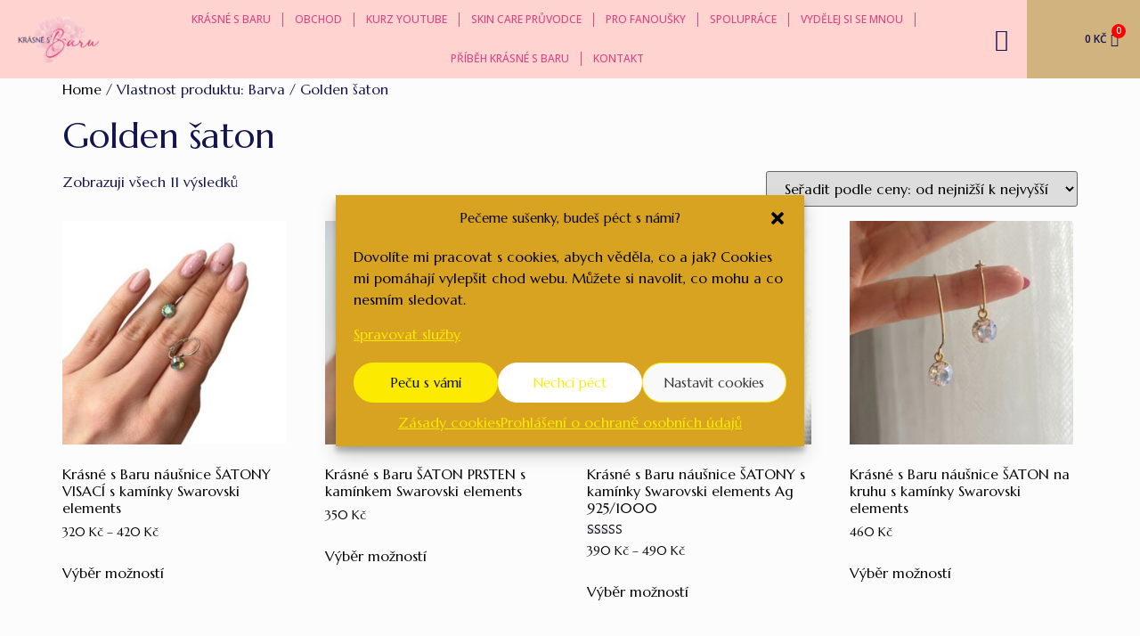

--- FILE ---
content_type: text/html; charset=UTF-8
request_url: http://barborasedlakova.cz/barva/golden-saton/
body_size: 23558
content:
<!doctype html>
<html lang="cs" prefix="og: https://ogp.me/ns#">
<head>
	<meta charset="UTF-8">
	<meta name="viewport" content="width=device-width, initial-scale=1">
	<link rel="profile" href="https://gmpg.org/xfn/11">
	
<!-- Google Tag Manager for WordPress by gtm4wp.com -->
<script data-cfasync="false" data-pagespeed-no-defer>
	var gtm4wp_datalayer_name = "dataLayer";
	var dataLayer = dataLayer || [];
</script>
<!-- End Google Tag Manager for WordPress by gtm4wp.com -->
<!-- Optimalizace pro vyhledávače podle Rank Math - https://rankmath.com/ -->
<title>Golden šaton | Krásné s Baru</title>
<meta name="robots" content="follow, index, max-snippet:-1, max-video-preview:-1, max-image-preview:large"/>
<link rel="canonical" href="http://barborasedlakova.cz/barva/golden-saton/" />
<meta property="og:locale" content="cs_CZ" />
<meta property="og:type" content="article" />
<meta property="og:title" content="Golden šaton | Krásné s Baru" />
<meta property="og:url" content="http://barborasedlakova.cz/barva/golden-saton/" />
<meta property="og:site_name" content="Krásné s Baru" />
<meta property="article:publisher" content="https://www.facebook.com/krasnesbaru" />
<meta property="og:image" content="http://barborasedlakova.cz/wp-content/uploads/2023/05/Kurz-kaligrafie-pro-zacatecniky-ceske-budejovice-3.png" />
<meta property="og:image:width" content="1500" />
<meta property="og:image:height" content="788" />
<meta property="og:image:type" content="image/png" />
<meta name="twitter:card" content="summary_large_image" />
<meta name="twitter:title" content="Golden šaton | Krásné s Baru" />
<meta name="twitter:image" content="http://barborasedlakova.cz/wp-content/uploads/2023/05/Kurz-kaligrafie-pro-zacatecniky-ceske-budejovice-3.png" />
<meta name="twitter:label1" content="Produkty" />
<meta name="twitter:data1" content="11" />
<script type="application/ld+json" class="rank-math-schema">{"@context":"https://schema.org","@graph":[{"@type":"Organization","@id":"http://barborasedlakova.cz/#organization","name":"Kr\u00e1sn\u00e9 s Baru","sameAs":["https://www.facebook.com/krasnesbaru"]},{"@type":"WebSite","@id":"http://barborasedlakova.cz/#website","url":"http://barborasedlakova.cz","name":"Kr\u00e1sn\u00e9 s Baru","alternateName":"beauty influencer","publisher":{"@id":"http://barborasedlakova.cz/#organization"},"inLanguage":"cs"},{"@type":"CollectionPage","@id":"http://barborasedlakova.cz/barva/golden-saton/#webpage","url":"http://barborasedlakova.cz/barva/golden-saton/","name":"Golden \u0161aton | Kr\u00e1sn\u00e9 s Baru","isPartOf":{"@id":"http://barborasedlakova.cz/#website"},"inLanguage":"cs"}]}</script>
<!-- /Rank Math WordPress SEO plugin -->

<link rel="alternate" type="application/rss+xml" title="Krásné s Baru &raquo; RSS zdroj" href="http://barborasedlakova.cz/feed/" />
<link rel="alternate" type="application/rss+xml" title="Krásné s Baru &raquo; RSS komentářů" href="http://barborasedlakova.cz/comments/feed/" />
<link rel="alternate" type="application/rss+xml" title="Krásné s Baru &raquo; Golden šaton Barva RSS" href="http://barborasedlakova.cz/barva/golden-saton/feed/" />
<script>
window._wpemojiSettings = {"baseUrl":"https:\/\/s.w.org\/images\/core\/emoji\/14.0.0\/72x72\/","ext":".png","svgUrl":"https:\/\/s.w.org\/images\/core\/emoji\/14.0.0\/svg\/","svgExt":".svg","source":{"concatemoji":"http:\/\/barborasedlakova.cz\/wp-includes\/js\/wp-emoji-release.min.js?ver=6.4.2"}};
/*! This file is auto-generated */
!function(i,n){var o,s,e;function c(e){try{var t={supportTests:e,timestamp:(new Date).valueOf()};sessionStorage.setItem(o,JSON.stringify(t))}catch(e){}}function p(e,t,n){e.clearRect(0,0,e.canvas.width,e.canvas.height),e.fillText(t,0,0);var t=new Uint32Array(e.getImageData(0,0,e.canvas.width,e.canvas.height).data),r=(e.clearRect(0,0,e.canvas.width,e.canvas.height),e.fillText(n,0,0),new Uint32Array(e.getImageData(0,0,e.canvas.width,e.canvas.height).data));return t.every(function(e,t){return e===r[t]})}function u(e,t,n){switch(t){case"flag":return n(e,"\ud83c\udff3\ufe0f\u200d\u26a7\ufe0f","\ud83c\udff3\ufe0f\u200b\u26a7\ufe0f")?!1:!n(e,"\ud83c\uddfa\ud83c\uddf3","\ud83c\uddfa\u200b\ud83c\uddf3")&&!n(e,"\ud83c\udff4\udb40\udc67\udb40\udc62\udb40\udc65\udb40\udc6e\udb40\udc67\udb40\udc7f","\ud83c\udff4\u200b\udb40\udc67\u200b\udb40\udc62\u200b\udb40\udc65\u200b\udb40\udc6e\u200b\udb40\udc67\u200b\udb40\udc7f");case"emoji":return!n(e,"\ud83e\udef1\ud83c\udffb\u200d\ud83e\udef2\ud83c\udfff","\ud83e\udef1\ud83c\udffb\u200b\ud83e\udef2\ud83c\udfff")}return!1}function f(e,t,n){var r="undefined"!=typeof WorkerGlobalScope&&self instanceof WorkerGlobalScope?new OffscreenCanvas(300,150):i.createElement("canvas"),a=r.getContext("2d",{willReadFrequently:!0}),o=(a.textBaseline="top",a.font="600 32px Arial",{});return e.forEach(function(e){o[e]=t(a,e,n)}),o}function t(e){var t=i.createElement("script");t.src=e,t.defer=!0,i.head.appendChild(t)}"undefined"!=typeof Promise&&(o="wpEmojiSettingsSupports",s=["flag","emoji"],n.supports={everything:!0,everythingExceptFlag:!0},e=new Promise(function(e){i.addEventListener("DOMContentLoaded",e,{once:!0})}),new Promise(function(t){var n=function(){try{var e=JSON.parse(sessionStorage.getItem(o));if("object"==typeof e&&"number"==typeof e.timestamp&&(new Date).valueOf()<e.timestamp+604800&&"object"==typeof e.supportTests)return e.supportTests}catch(e){}return null}();if(!n){if("undefined"!=typeof Worker&&"undefined"!=typeof OffscreenCanvas&&"undefined"!=typeof URL&&URL.createObjectURL&&"undefined"!=typeof Blob)try{var e="postMessage("+f.toString()+"("+[JSON.stringify(s),u.toString(),p.toString()].join(",")+"));",r=new Blob([e],{type:"text/javascript"}),a=new Worker(URL.createObjectURL(r),{name:"wpTestEmojiSupports"});return void(a.onmessage=function(e){c(n=e.data),a.terminate(),t(n)})}catch(e){}c(n=f(s,u,p))}t(n)}).then(function(e){for(var t in e)n.supports[t]=e[t],n.supports.everything=n.supports.everything&&n.supports[t],"flag"!==t&&(n.supports.everythingExceptFlag=n.supports.everythingExceptFlag&&n.supports[t]);n.supports.everythingExceptFlag=n.supports.everythingExceptFlag&&!n.supports.flag,n.DOMReady=!1,n.readyCallback=function(){n.DOMReady=!0}}).then(function(){return e}).then(function(){var e;n.supports.everything||(n.readyCallback(),(e=n.source||{}).concatemoji?t(e.concatemoji):e.wpemoji&&e.twemoji&&(t(e.twemoji),t(e.wpemoji)))}))}((window,document),window._wpemojiSettings);
</script>
<link rel='stylesheet' id='sbi_styles-css' href='http://barborasedlakova.cz/wp-content/plugins/instagram-feed/css/sbi-styles.min.css?ver=6.3.1' media='all' />
<link rel='stylesheet' id='sby_styles-css' href='http://barborasedlakova.cz/wp-content/plugins/feeds-for-youtube/css/sb-youtube.min.css?ver=2.2.1' media='all' />
<link rel='stylesheet' id='premium-addons-css' href='http://barborasedlakova.cz/wp-content/plugins/premium-addons-for-elementor/assets/frontend/min-css/premium-addons.min.css?ver=4.10.31' media='all' />
<style id='wp-emoji-styles-inline-css'>

	img.wp-smiley, img.emoji {
		display: inline !important;
		border: none !important;
		box-shadow: none !important;
		height: 1em !important;
		width: 1em !important;
		margin: 0 0.07em !important;
		vertical-align: -0.1em !important;
		background: none !important;
		padding: 0 !important;
	}
</style>
<link rel='stylesheet' id='wp-block-library-css' href='http://barborasedlakova.cz/wp-includes/css/dist/block-library/style.min.css?ver=6.4.2' media='all' />
<style id='rank-math-toc-block-style-inline-css'>
.wp-block-rank-math-toc-block nav ol{counter-reset:item}.wp-block-rank-math-toc-block nav ol li{display:block}.wp-block-rank-math-toc-block nav ol li:before{content:counters(item, ".") ". ";counter-increment:item}

</style>
<style id='classic-theme-styles-inline-css'>
/*! This file is auto-generated */
.wp-block-button__link{color:#fff;background-color:#32373c;border-radius:9999px;box-shadow:none;text-decoration:none;padding:calc(.667em + 2px) calc(1.333em + 2px);font-size:1.125em}.wp-block-file__button{background:#32373c;color:#fff;text-decoration:none}
</style>
<style id='global-styles-inline-css'>
body{--wp--preset--color--black: #000000;--wp--preset--color--cyan-bluish-gray: #abb8c3;--wp--preset--color--white: #ffffff;--wp--preset--color--pale-pink: #f78da7;--wp--preset--color--vivid-red: #cf2e2e;--wp--preset--color--luminous-vivid-orange: #ff6900;--wp--preset--color--luminous-vivid-amber: #fcb900;--wp--preset--color--light-green-cyan: #7bdcb5;--wp--preset--color--vivid-green-cyan: #00d084;--wp--preset--color--pale-cyan-blue: #8ed1fc;--wp--preset--color--vivid-cyan-blue: #0693e3;--wp--preset--color--vivid-purple: #9b51e0;--wp--preset--gradient--vivid-cyan-blue-to-vivid-purple: linear-gradient(135deg,rgba(6,147,227,1) 0%,rgb(155,81,224) 100%);--wp--preset--gradient--light-green-cyan-to-vivid-green-cyan: linear-gradient(135deg,rgb(122,220,180) 0%,rgb(0,208,130) 100%);--wp--preset--gradient--luminous-vivid-amber-to-luminous-vivid-orange: linear-gradient(135deg,rgba(252,185,0,1) 0%,rgba(255,105,0,1) 100%);--wp--preset--gradient--luminous-vivid-orange-to-vivid-red: linear-gradient(135deg,rgba(255,105,0,1) 0%,rgb(207,46,46) 100%);--wp--preset--gradient--very-light-gray-to-cyan-bluish-gray: linear-gradient(135deg,rgb(238,238,238) 0%,rgb(169,184,195) 100%);--wp--preset--gradient--cool-to-warm-spectrum: linear-gradient(135deg,rgb(74,234,220) 0%,rgb(151,120,209) 20%,rgb(207,42,186) 40%,rgb(238,44,130) 60%,rgb(251,105,98) 80%,rgb(254,248,76) 100%);--wp--preset--gradient--blush-light-purple: linear-gradient(135deg,rgb(255,206,236) 0%,rgb(152,150,240) 100%);--wp--preset--gradient--blush-bordeaux: linear-gradient(135deg,rgb(254,205,165) 0%,rgb(254,45,45) 50%,rgb(107,0,62) 100%);--wp--preset--gradient--luminous-dusk: linear-gradient(135deg,rgb(255,203,112) 0%,rgb(199,81,192) 50%,rgb(65,88,208) 100%);--wp--preset--gradient--pale-ocean: linear-gradient(135deg,rgb(255,245,203) 0%,rgb(182,227,212) 50%,rgb(51,167,181) 100%);--wp--preset--gradient--electric-grass: linear-gradient(135deg,rgb(202,248,128) 0%,rgb(113,206,126) 100%);--wp--preset--gradient--midnight: linear-gradient(135deg,rgb(2,3,129) 0%,rgb(40,116,252) 100%);--wp--preset--font-size--small: 13px;--wp--preset--font-size--medium: 20px;--wp--preset--font-size--large: 36px;--wp--preset--font-size--x-large: 42px;--wp--preset--spacing--20: 0.44rem;--wp--preset--spacing--30: 0.67rem;--wp--preset--spacing--40: 1rem;--wp--preset--spacing--50: 1.5rem;--wp--preset--spacing--60: 2.25rem;--wp--preset--spacing--70: 3.38rem;--wp--preset--spacing--80: 5.06rem;--wp--preset--shadow--natural: 6px 6px 9px rgba(0, 0, 0, 0.2);--wp--preset--shadow--deep: 12px 12px 50px rgba(0, 0, 0, 0.4);--wp--preset--shadow--sharp: 6px 6px 0px rgba(0, 0, 0, 0.2);--wp--preset--shadow--outlined: 6px 6px 0px -3px rgba(255, 255, 255, 1), 6px 6px rgba(0, 0, 0, 1);--wp--preset--shadow--crisp: 6px 6px 0px rgba(0, 0, 0, 1);}:where(.is-layout-flex){gap: 0.5em;}:where(.is-layout-grid){gap: 0.5em;}body .is-layout-flow > .alignleft{float: left;margin-inline-start: 0;margin-inline-end: 2em;}body .is-layout-flow > .alignright{float: right;margin-inline-start: 2em;margin-inline-end: 0;}body .is-layout-flow > .aligncenter{margin-left: auto !important;margin-right: auto !important;}body .is-layout-constrained > .alignleft{float: left;margin-inline-start: 0;margin-inline-end: 2em;}body .is-layout-constrained > .alignright{float: right;margin-inline-start: 2em;margin-inline-end: 0;}body .is-layout-constrained > .aligncenter{margin-left: auto !important;margin-right: auto !important;}body .is-layout-constrained > :where(:not(.alignleft):not(.alignright):not(.alignfull)){max-width: var(--wp--style--global--content-size);margin-left: auto !important;margin-right: auto !important;}body .is-layout-constrained > .alignwide{max-width: var(--wp--style--global--wide-size);}body .is-layout-flex{display: flex;}body .is-layout-flex{flex-wrap: wrap;align-items: center;}body .is-layout-flex > *{margin: 0;}body .is-layout-grid{display: grid;}body .is-layout-grid > *{margin: 0;}:where(.wp-block-columns.is-layout-flex){gap: 2em;}:where(.wp-block-columns.is-layout-grid){gap: 2em;}:where(.wp-block-post-template.is-layout-flex){gap: 1.25em;}:where(.wp-block-post-template.is-layout-grid){gap: 1.25em;}.has-black-color{color: var(--wp--preset--color--black) !important;}.has-cyan-bluish-gray-color{color: var(--wp--preset--color--cyan-bluish-gray) !important;}.has-white-color{color: var(--wp--preset--color--white) !important;}.has-pale-pink-color{color: var(--wp--preset--color--pale-pink) !important;}.has-vivid-red-color{color: var(--wp--preset--color--vivid-red) !important;}.has-luminous-vivid-orange-color{color: var(--wp--preset--color--luminous-vivid-orange) !important;}.has-luminous-vivid-amber-color{color: var(--wp--preset--color--luminous-vivid-amber) !important;}.has-light-green-cyan-color{color: var(--wp--preset--color--light-green-cyan) !important;}.has-vivid-green-cyan-color{color: var(--wp--preset--color--vivid-green-cyan) !important;}.has-pale-cyan-blue-color{color: var(--wp--preset--color--pale-cyan-blue) !important;}.has-vivid-cyan-blue-color{color: var(--wp--preset--color--vivid-cyan-blue) !important;}.has-vivid-purple-color{color: var(--wp--preset--color--vivid-purple) !important;}.has-black-background-color{background-color: var(--wp--preset--color--black) !important;}.has-cyan-bluish-gray-background-color{background-color: var(--wp--preset--color--cyan-bluish-gray) !important;}.has-white-background-color{background-color: var(--wp--preset--color--white) !important;}.has-pale-pink-background-color{background-color: var(--wp--preset--color--pale-pink) !important;}.has-vivid-red-background-color{background-color: var(--wp--preset--color--vivid-red) !important;}.has-luminous-vivid-orange-background-color{background-color: var(--wp--preset--color--luminous-vivid-orange) !important;}.has-luminous-vivid-amber-background-color{background-color: var(--wp--preset--color--luminous-vivid-amber) !important;}.has-light-green-cyan-background-color{background-color: var(--wp--preset--color--light-green-cyan) !important;}.has-vivid-green-cyan-background-color{background-color: var(--wp--preset--color--vivid-green-cyan) !important;}.has-pale-cyan-blue-background-color{background-color: var(--wp--preset--color--pale-cyan-blue) !important;}.has-vivid-cyan-blue-background-color{background-color: var(--wp--preset--color--vivid-cyan-blue) !important;}.has-vivid-purple-background-color{background-color: var(--wp--preset--color--vivid-purple) !important;}.has-black-border-color{border-color: var(--wp--preset--color--black) !important;}.has-cyan-bluish-gray-border-color{border-color: var(--wp--preset--color--cyan-bluish-gray) !important;}.has-white-border-color{border-color: var(--wp--preset--color--white) !important;}.has-pale-pink-border-color{border-color: var(--wp--preset--color--pale-pink) !important;}.has-vivid-red-border-color{border-color: var(--wp--preset--color--vivid-red) !important;}.has-luminous-vivid-orange-border-color{border-color: var(--wp--preset--color--luminous-vivid-orange) !important;}.has-luminous-vivid-amber-border-color{border-color: var(--wp--preset--color--luminous-vivid-amber) !important;}.has-light-green-cyan-border-color{border-color: var(--wp--preset--color--light-green-cyan) !important;}.has-vivid-green-cyan-border-color{border-color: var(--wp--preset--color--vivid-green-cyan) !important;}.has-pale-cyan-blue-border-color{border-color: var(--wp--preset--color--pale-cyan-blue) !important;}.has-vivid-cyan-blue-border-color{border-color: var(--wp--preset--color--vivid-cyan-blue) !important;}.has-vivid-purple-border-color{border-color: var(--wp--preset--color--vivid-purple) !important;}.has-vivid-cyan-blue-to-vivid-purple-gradient-background{background: var(--wp--preset--gradient--vivid-cyan-blue-to-vivid-purple) !important;}.has-light-green-cyan-to-vivid-green-cyan-gradient-background{background: var(--wp--preset--gradient--light-green-cyan-to-vivid-green-cyan) !important;}.has-luminous-vivid-amber-to-luminous-vivid-orange-gradient-background{background: var(--wp--preset--gradient--luminous-vivid-amber-to-luminous-vivid-orange) !important;}.has-luminous-vivid-orange-to-vivid-red-gradient-background{background: var(--wp--preset--gradient--luminous-vivid-orange-to-vivid-red) !important;}.has-very-light-gray-to-cyan-bluish-gray-gradient-background{background: var(--wp--preset--gradient--very-light-gray-to-cyan-bluish-gray) !important;}.has-cool-to-warm-spectrum-gradient-background{background: var(--wp--preset--gradient--cool-to-warm-spectrum) !important;}.has-blush-light-purple-gradient-background{background: var(--wp--preset--gradient--blush-light-purple) !important;}.has-blush-bordeaux-gradient-background{background: var(--wp--preset--gradient--blush-bordeaux) !important;}.has-luminous-dusk-gradient-background{background: var(--wp--preset--gradient--luminous-dusk) !important;}.has-pale-ocean-gradient-background{background: var(--wp--preset--gradient--pale-ocean) !important;}.has-electric-grass-gradient-background{background: var(--wp--preset--gradient--electric-grass) !important;}.has-midnight-gradient-background{background: var(--wp--preset--gradient--midnight) !important;}.has-small-font-size{font-size: var(--wp--preset--font-size--small) !important;}.has-medium-font-size{font-size: var(--wp--preset--font-size--medium) !important;}.has-large-font-size{font-size: var(--wp--preset--font-size--large) !important;}.has-x-large-font-size{font-size: var(--wp--preset--font-size--x-large) !important;}
.wp-block-navigation a:where(:not(.wp-element-button)){color: inherit;}
:where(.wp-block-post-template.is-layout-flex){gap: 1.25em;}:where(.wp-block-post-template.is-layout-grid){gap: 1.25em;}
:where(.wp-block-columns.is-layout-flex){gap: 2em;}:where(.wp-block-columns.is-layout-grid){gap: 2em;}
.wp-block-pullquote{font-size: 1.5em;line-height: 1.6;}
</style>
<link rel='stylesheet' id='hide-admin-bar-based-on-user-roles-css' href='http://barborasedlakova.cz/wp-content/plugins/hide-admin-bar-based-on-user-roles/public/css/hide-admin-bar-based-on-user-roles-public.css?ver=3.7.2' media='all' />
<link rel='stylesheet' id='wpa-css-css' href='http://barborasedlakova.cz/wp-content/plugins/honeypot/includes/css/wpa.css?ver=2.1.20' media='all' />
<link rel='stylesheet' id='payment-reminder-css' href='http://barborasedlakova.cz/wp-content/plugins/payment-reminder-for-woocommerce/public/css/payment-reminder-public.css?ver=1.0.8' media='all' />
<link rel='stylesheet' id='woof-css' href='http://barborasedlakova.cz/wp-content/plugins/woocommerce-products-filter/css/front.css?ver=1.3.5.3' media='all' />
<style id='woof-inline-css'>

.woof_products_top_panel li span, .woof_products_top_panel2 li span{background: url(http://barborasedlakova.cz/wp-content/plugins/woocommerce-products-filter/img/delete.png);background-size: 14px 14px;background-repeat: no-repeat;background-position: right;}
.jQuery-plainOverlay-progress {
                        border-top: 12px solid #C29E32 !important;
                    }
.woof_edit_view{
                    display: none;
                }

</style>
<link rel='stylesheet' id='chosen-drop-down-css' href='http://barborasedlakova.cz/wp-content/plugins/woocommerce-products-filter/js/chosen/chosen.min.css?ver=1.3.5.3' media='all' />
<link rel='stylesheet' id='plainoverlay-css' href='http://barborasedlakova.cz/wp-content/plugins/woocommerce-products-filter/css/plainoverlay.css?ver=1.3.5.3' media='all' />
<link rel='stylesheet' id='icheck-jquery-color-flat-css' href='http://barborasedlakova.cz/wp-content/plugins/woocommerce-products-filter/js/icheck/skins/flat/_all.css?ver=1.3.5.3' media='all' />
<link rel='stylesheet' id='icheck-jquery-color-square-css' href='http://barborasedlakova.cz/wp-content/plugins/woocommerce-products-filter/js/icheck/skins/square/_all.css?ver=1.3.5.3' media='all' />
<link rel='stylesheet' id='icheck-jquery-color-minimal-css' href='http://barborasedlakova.cz/wp-content/plugins/woocommerce-products-filter/js/icheck/skins/minimal/_all.css?ver=1.3.5.3' media='all' />
<link rel='stylesheet' id='woof_by_author_html_items-css' href='http://barborasedlakova.cz/wp-content/plugins/woocommerce-products-filter/ext/by_author/css/by_author.css?ver=1.3.5.3' media='all' />
<link rel='stylesheet' id='woof_by_instock_html_items-css' href='http://barborasedlakova.cz/wp-content/plugins/woocommerce-products-filter/ext/by_instock/css/by_instock.css?ver=1.3.5.3' media='all' />
<link rel='stylesheet' id='woof_by_onsales_html_items-css' href='http://barborasedlakova.cz/wp-content/plugins/woocommerce-products-filter/ext/by_onsales/css/by_onsales.css?ver=1.3.5.3' media='all' />
<link rel='stylesheet' id='woof_by_text_html_items-css' href='http://barborasedlakova.cz/wp-content/plugins/woocommerce-products-filter/ext/by_text/assets/css/front.css?ver=1.3.5.3' media='all' />
<link rel='stylesheet' id='woof_label_html_items-css' href='http://barborasedlakova.cz/wp-content/plugins/woocommerce-products-filter/ext/label/css/html_types/label.css?ver=1.3.5.3' media='all' />
<link rel='stylesheet' id='woof_select_radio_check_html_items-css' href='http://barborasedlakova.cz/wp-content/plugins/woocommerce-products-filter/ext/select_radio_check/css/html_types/select_radio_check.css?ver=1.3.5.3' media='all' />
<link rel='stylesheet' id='woof_sd_html_items_checkbox-css' href='http://barborasedlakova.cz/wp-content/plugins/woocommerce-products-filter/ext/smart_designer/css/elements/checkbox.css?ver=1.3.5.3' media='all' />
<link rel='stylesheet' id='woof_sd_html_items_radio-css' href='http://barborasedlakova.cz/wp-content/plugins/woocommerce-products-filter/ext/smart_designer/css/elements/radio.css?ver=1.3.5.3' media='all' />
<link rel='stylesheet' id='woof_sd_html_items_switcher-css' href='http://barborasedlakova.cz/wp-content/plugins/woocommerce-products-filter/ext/smart_designer/css/elements/switcher.css?ver=1.3.5.3' media='all' />
<link rel='stylesheet' id='woof_sd_html_items_color-css' href='http://barborasedlakova.cz/wp-content/plugins/woocommerce-products-filter/ext/smart_designer/css/elements/color.css?ver=1.3.5.3' media='all' />
<link rel='stylesheet' id='woof_sd_html_items_tooltip-css' href='http://barborasedlakova.cz/wp-content/plugins/woocommerce-products-filter/ext/smart_designer/css/tooltip.css?ver=1.3.5.3' media='all' />
<link rel='stylesheet' id='woof_sd_html_items_front-css' href='http://barborasedlakova.cz/wp-content/plugins/woocommerce-products-filter/ext/smart_designer/css/front.css?ver=1.3.5.3' media='all' />
<link rel='stylesheet' id='woof-switcher23-css' href='http://barborasedlakova.cz/wp-content/plugins/woocommerce-products-filter/css/switcher.css?ver=1.3.5.3' media='all' />
<link rel='stylesheet' id='woocommerce-layout-css' href='http://barborasedlakova.cz/wp-content/plugins/woocommerce/assets/css/woocommerce-layout.css?ver=8.8.3' media='all' />
<link rel='stylesheet' id='woocommerce-smallscreen-css' href='http://barborasedlakova.cz/wp-content/plugins/woocommerce/assets/css/woocommerce-smallscreen.css?ver=8.8.3' media='only screen and (max-width: 768px)' />
<link rel='stylesheet' id='woocommerce-general-css' href='http://barborasedlakova.cz/wp-content/plugins/woocommerce/assets/css/woocommerce.css?ver=8.8.3' media='all' />
<style id='woocommerce-inline-inline-css'>
.woocommerce form .form-row .required { visibility: visible; }
</style>
<link rel='stylesheet' id='cmplz-general-css' href='http://barborasedlakova.cz/wp-content/plugins/complianz-gdpr/assets/css/cookieblocker.min.css?ver=1715262408' media='all' />
<link rel='stylesheet' id='dashicons-css' href='http://barborasedlakova.cz/wp-includes/css/dashicons.min.css?ver=6.4.2' media='all' />
<link rel='stylesheet' id='cfvsw_swatches_product-css' href='http://barborasedlakova.cz/wp-content/plugins/variation-swatches-woo/assets/css/swatches.css?ver=1.0.8' media='all' />
<style id='cfvsw_swatches_product-inline-css'>
.cfvsw-tooltip{background:#000000;color:#ffffff;} .cfvsw-tooltip:before{background:#000000;}:root {--cfvsw-swatches-font-size: 16px;--cfvsw-swatches-border-color: #d0021b;--cfvsw-swatches-border-color-hover: #d0021b80;--cfvsw-swatches-border-width: 1px;--cfvsw-swatches-label-font-size: 20px;--cfvsw-swatches-tooltip-font-size: 20px;}
</style>
<link rel='stylesheet' id='related-styles-css' href='http://barborasedlakova.cz/wp-content/plugins/woo-mailerlite/includes/../public/css/style.css?ver=6.4.2' media='all' />
<link rel='stylesheet' id='hello-elementor-css' href='http://barborasedlakova.cz/wp-content/themes/hello-elementor/style.min.css?ver=2.9.0' media='all' />
<link rel='stylesheet' id='hello-elementor-theme-style-css' href='http://barborasedlakova.cz/wp-content/themes/hello-elementor/theme.min.css?ver=2.9.0' media='all' />
<link rel='stylesheet' id='elementor-frontend-css' href='http://barborasedlakova.cz/wp-content/plugins/elementor/assets/css/frontend.min.css?ver=3.21.5' media='all' />
<link rel='stylesheet' id='elementor-post-37-css' href='http://barborasedlakova.cz/wp-content/uploads/elementor/css/post-37.css?ver=1715262839' media='all' />
<link rel='stylesheet' id='elementor-icons-css' href='http://barborasedlakova.cz/wp-content/plugins/elementor/assets/lib/eicons/css/elementor-icons.min.css?ver=5.29.0' media='all' />
<link rel='stylesheet' id='swiper-css' href='http://barborasedlakova.cz/wp-content/plugins/elementor/assets/lib/swiper/v8/css/swiper.min.css?ver=8.4.5' media='all' />
<link rel='stylesheet' id='stratum-widgets-style-css' href='http://barborasedlakova.cz/wp-content/plugins/stratum/assets/css/style.min.css?ver=1.4.0' media='all' />
<link rel='stylesheet' id='elementor-pro-css' href='http://barborasedlakova.cz/wp-content/plugins/elementor-pro/assets/css/frontend.min.css?ver=3.21.2' media='all' />
<link rel='stylesheet' id='sby-styles-css' href='http://barborasedlakova.cz/wp-content/plugins/feeds-for-youtube/css/sb-youtube-free.min.css?ver=2.2.1' media='all' />
<link rel='stylesheet' id='sbistyles-css' href='http://barborasedlakova.cz/wp-content/plugins/instagram-feed/css/sbi-styles.min.css?ver=6.3.1' media='all' />
<link rel='stylesheet' id='elementor-global-css' href='http://barborasedlakova.cz/wp-content/uploads/elementor/css/global.css?ver=1715262842' media='all' />
<link rel='stylesheet' id='elementor-post-4754-css' href='http://barborasedlakova.cz/wp-content/uploads/elementor/css/post-4754.css?ver=1715262842' media='all' />
<link rel='stylesheet' id='elementor-post-3383-css' href='http://barborasedlakova.cz/wp-content/uploads/elementor/css/post-3383.css?ver=1715262843' media='all' />
<link rel='stylesheet' id='google-fonts-1-css' href='https://fonts.googleapis.com/css?family=Marcellus%3A100%2C100italic%2C200%2C200italic%2C300%2C300italic%2C400%2C400italic%2C500%2C500italic%2C600%2C600italic%2C700%2C700italic%2C800%2C800italic%2C900%2C900italic%7COpen+Sans%3A100%2C100italic%2C200%2C200italic%2C300%2C300italic%2C400%2C400italic%2C500%2C500italic%2C600%2C600italic%2C700%2C700italic%2C800%2C800italic%2C900%2C900italic&#038;display=auto&#038;subset=latin-ext&#038;ver=6.4.2' media='all' />
<link rel='stylesheet' id='elementor-icons-shared-0-css' href='http://barborasedlakova.cz/wp-content/plugins/elementor/assets/lib/font-awesome/css/fontawesome.min.css?ver=5.15.3' media='all' />
<link rel='stylesheet' id='elementor-icons-fa-solid-css' href='http://barborasedlakova.cz/wp-content/plugins/elementor/assets/lib/font-awesome/css/solid.min.css?ver=5.15.3' media='all' />
<link rel='stylesheet' id='elementor-icons-fa-brands-css' href='http://barborasedlakova.cz/wp-content/plugins/elementor/assets/lib/font-awesome/css/brands.min.css?ver=5.15.3' media='all' />
<link rel='stylesheet' id='wppb_stylesheet-css' href='http://barborasedlakova.cz/wp-content/plugins/profile-builder-pro/assets/css/style-front-end.css?ver=3.6.8' media='all' />
<link rel="preconnect" href="https://fonts.gstatic.com/" crossorigin><script type="text/template" id="tmpl-variation-template">
	<div class="woocommerce-variation-description">{{{ data.variation.variation_description }}}</div>
	<div class="woocommerce-variation-price">{{{ data.variation.price_html }}}</div>
	<div class="woocommerce-variation-availability">{{{ data.variation.availability_html }}}</div>
</script>
<script type="text/template" id="tmpl-unavailable-variation-template">
	<p>Je nám líto, tento produkt není dostupný. Zvolte prosím jinou kombinaci.</p>
</script>
<script src="http://barborasedlakova.cz/wp-includes/js/jquery/jquery.min.js?ver=3.7.1" id="jquery-core-js"></script>
<script src="http://barborasedlakova.cz/wp-includes/js/jquery/jquery-migrate.min.js?ver=3.4.1" id="jquery-migrate-js"></script>
<script id="woof-husky-js-extra">
var woof_husky_txt = {"ajax_url":"http:\/\/barborasedlakova.cz\/wp-admin\/admin-ajax.php","plugin_uri":"http:\/\/barborasedlakova.cz\/wp-content\/plugins\/woocommerce-products-filter\/ext\/by_text\/","loader":"http:\/\/barborasedlakova.cz\/wp-content\/plugins\/woocommerce-products-filter\/ext\/by_text\/assets\/img\/ajax-loader.gif","not_found":"Nothing found!","prev":"Prev","next":"Next","site_link":"http:\/\/barborasedlakova.cz","default_data":{"placeholder":"","behavior":"title_or_content_or_excerpt","search_by_full_word":"0","autocomplete":1,"how_to_open_links":"0","taxonomy_compatibility":"0","sku_compatibility":"1","custom_fields":"","search_desc_variant":"0","view_text_length":"10","min_symbols":"3","max_posts":"10","image":"","notes_for_customer":"","template":"","max_open_height":"300","page":0}};
</script>
<script src="http://barborasedlakova.cz/wp-content/plugins/woocommerce-products-filter/ext/by_text/assets/js/husky.js?ver=1.3.5.3" id="woof-husky-js"></script>
<script src="http://barborasedlakova.cz/wp-content/plugins/hide-admin-bar-based-on-user-roles/public/js/hide-admin-bar-based-on-user-roles-public.js?ver=3.7.2" id="hide-admin-bar-based-on-user-roles-js"></script>
<script src="http://barborasedlakova.cz/wp-content/plugins/payment-reminder-for-woocommerce/public/js/payment-reminder-public.js?ver=1.0.8" id="payment-reminder-js"></script>
<script src="http://barborasedlakova.cz/wp-content/plugins/woocommerce/assets/js/jquery-blockui/jquery.blockUI.min.js?ver=2.7.0-wc.8.8.3" id="jquery-blockui-js" data-wp-strategy="defer"></script>
<script id="wc-add-to-cart-js-extra">
var wc_add_to_cart_params = {"ajax_url":"\/wp-admin\/admin-ajax.php","wc_ajax_url":"\/?wc-ajax=%%endpoint%%","i18n_view_cart":"Zobrazit ko\u0161\u00edk","cart_url":"http:\/\/barborasedlakova.cz\/kosik\/","is_cart":"","cart_redirect_after_add":"no"};
</script>
<script src="http://barborasedlakova.cz/wp-content/plugins/woocommerce/assets/js/frontend/add-to-cart.min.js?ver=8.8.3" id="wc-add-to-cart-js" defer data-wp-strategy="defer"></script>
<script src="http://barborasedlakova.cz/wp-content/plugins/woocommerce/assets/js/js-cookie/js.cookie.min.js?ver=2.1.4-wc.8.8.3" id="js-cookie-js" defer data-wp-strategy="defer"></script>
<script id="woocommerce-js-extra">
var woocommerce_params = {"ajax_url":"\/wp-admin\/admin-ajax.php","wc_ajax_url":"\/?wc-ajax=%%endpoint%%"};
</script>
<script src="http://barborasedlakova.cz/wp-content/plugins/woocommerce/assets/js/frontend/woocommerce.min.js?ver=8.8.3" id="woocommerce-js" defer data-wp-strategy="defer"></script>
<script src="http://barborasedlakova.cz/wp-includes/js/underscore.min.js?ver=1.13.4" id="underscore-js"></script>
<script id="wp-util-js-extra">
var _wpUtilSettings = {"ajax":{"url":"\/wp-admin\/admin-ajax.php"}};
</script>
<script src="http://barborasedlakova.cz/wp-includes/js/wp-util.min.js?ver=6.4.2" id="wp-util-js"></script>
<script id="woo-comgate-plugin-script-js-extra">
var comgate_localize = {"ajaxurl":"http:\/\/barborasedlakova.cz\/wp-admin\/admin-ajax.php","paidok":"Platba prob\u011bhla \u00fasp\u011b\u0161n\u011b.","paidcancelled":"Platba byla zru\u0161ena.","paidpending":"Platba \u010dek\u00e1 na zpracov\u00e1n\u00ed.","paidauthorized":"Platba autorizov\u00e1na."};
</script>
<script src="http://barborasedlakova.cz/wp-content/plugins/woo-comgate/public/assets/js/public.js?ver=3.1.2" id="woo-comgate-plugin-script-js"></script>
<script id="woo-ml-public-script-js-extra">
var woo_ml_public_post = {"ajax_url":"http:\/\/barborasedlakova.cz\/wp-admin\/admin-ajax.php","language":"cs_CZ"};
</script>
<script src="http://barborasedlakova.cz/wp-content/plugins/woo-mailerlite/public/js/public.js?ver=2.1.10" id="woo-ml-public-script-js"></script>
<link rel="https://api.w.org/" href="http://barborasedlakova.cz/wp-json/" /><link rel="EditURI" type="application/rsd+xml" title="RSD" href="http://barborasedlakova.cz/xmlrpc.php?rsd" />
<meta name="generator" content="WordPress 6.4.2" />
<!-- Google Tag Manager --> <script>(function(w,d,s,l,i){w[l]=w[l]||[];w[l].push({'gtm.start': new Date().getTime(),event:'gtm.js'});var f=d.getElementsByTagName(s)[0], j=d.createElement(s),dl=l!='dataLayer'?'&l='+l:'';j.async=true;j.src= 'https://www.googletagmanager.com/gtm.js?id='+i+dl;f.parentNode.insertBefore(j,f); })(window,document,'script','dataLayer','GTM-5XW2PVW');</script> <!-- End Google Tag Manager -->
<meta name="facebook-domain-verification" content="idvrvrpndsooqxly5tkclsb1gsywgn" />

<meta name="facebook-domain-verification" content="1020ipnb3hqf3cq1y93e1bf99j6640" />


<!-- Meta Pixel Code -->
<script type="text/plain" data-service="facebook" data-category="marketing">
  !function(f,b,e,v,n,t,s)
  {if(f.fbq)return;n=f.fbq=function(){n.callMethod?
  n.callMethod.apply(n,arguments):n.queue.push(arguments)};
  if(!f._fbq)f._fbq=n;n.push=n;n.loaded=!0;n.version='2.0';
  n.queue=[];t=b.createElement(e);t.async=!0;
  t.src=v;s=b.getElementsByTagName(e)[0];
  s.parentNode.insertBefore(t,s)}(window, document,'script',
  'https://connect.facebook.net/en_US/fbevents.js');
  fbq('init', '486130686239714');
  fbq('track', 'PageView');
</script>
<noscript><img height="1" width="1" style="display:none"
  src="https://www.facebook.com/tr?id=486130686239714&ev=PageView&noscript=1"
/></noscript>
<!-- End Meta Pixel Code -->
<meta name="facebook-domain-verification" content="1020ipnb3hqf3cq1y93e1bf99j6640" />        <style>
            .ssc-hide {
                display: none !important;
            }
        </style>
		
		
        <!-- SSC TinyMCE Shortcode Plugin -->
        <script type='text/javascript'>
            let sscContentGroups = [{"text":"Nez\u00e1le\u017e\u00ed","value":""},{"text":"Video n\u00e1vody lash lifting a laminace obo\u010d\u00ed","value":"7417"},{"text":"Kurz-test","value":"2398"},{"text":"Koupili online kurz sebel\u00ed\u010den\u00ed a p\u00e9\u010de o ple\u0165","value":"829"}];
        </script>
					<style>.cmplz-hidden {
					display: none !important;
				}</style>
<!-- Google Tag Manager for WordPress by gtm4wp.com -->
<!-- GTM Container placement set to footer -->
<script data-cfasync="false" data-pagespeed-no-defer type="text/javascript">
	var dataLayer_content = {"pagePostType":"product","pagePostType2":"tax-product","pageCategory":[]};
	dataLayer.push( dataLayer_content );
</script>
<script data-cfasync="false">
(function(w,d,s,l,i){w[l]=w[l]||[];w[l].push({'gtm.start':
new Date().getTime(),event:'gtm.js'});var f=d.getElementsByTagName(s)[0],
j=d.createElement(s),dl=l!='dataLayer'?'&l='+l:'';j.async=true;j.src=
'//www.googletagmanager.com/gtm.js?id='+i+dl;f.parentNode.insertBefore(j,f);
})(window,document,'script','dataLayer','GTM-5XW2PVW');
</script>
<!-- End Google Tag Manager for WordPress by gtm4wp.com -->        <!-- MailerLite Universal -->
        <script>
            (function (w, d, e, u, f, l, n) {
                w[f] = w[f] || function () {
                    (w[f].q = w[f].q || [])
                        .push(arguments);
                }, l = d.createElement(e), l.async = 1, l.src = u,
                    n = d.getElementsByTagName(e)[0], n.parentNode.insertBefore(l, n);
            })
            (window, document, 'script', 'https://assets.mailerlite.com/js/universal.js', 'ml');
            ml('account', '571033');
            ml('enablePopups', true);
        </script>
        <!-- End MailerLite Universal -->
        	<noscript><style>.woocommerce-product-gallery{ opacity: 1 !important; }</style></noscript>
	<meta name="generator" content="Elementor 3.21.5; features: e_optimized_assets_loading, additional_custom_breakpoints; settings: css_print_method-external, google_font-enabled, font_display-auto">
			<meta name="theme-color" content="#E6C779">
			<link rel="icon" href="http://barborasedlakova.cz/wp-content/uploads/2023/05/cropped-Baru-kvetina-1-32x32.webp" sizes="32x32" />
<link rel="icon" href="http://barborasedlakova.cz/wp-content/uploads/2023/05/cropped-Baru-kvetina-1-192x192.webp" sizes="192x192" />
<link rel="apple-touch-icon" href="http://barborasedlakova.cz/wp-content/uploads/2023/05/cropped-Baru-kvetina-1-180x180.webp" />
<meta name="msapplication-TileImage" content="http://barborasedlakova.cz/wp-content/uploads/2023/05/cropped-Baru-kvetina-1-270x270.webp" />
</head>
<body data-cmplz=2 class="archive tax-pa_barva term-golden-saton term-92 wp-custom-logo theme-hello-elementor woocommerce woocommerce-page woocommerce-no-js elementor-default elementor-kit-37">


<a class="skip-link screen-reader-text" href="#content">Přejít k obsahu</a>

		<div data-elementor-type="header" data-elementor-id="4754" class="elementor elementor-4754 elementor-location-header" data-elementor-post-type="elementor_library">
					<section class="elementor-section elementor-top-section elementor-element elementor-element-36ac4dc elementor-section-height-min-height elementor-section-full_width elementor-section-items-stretch elementor-section-height-default" data-id="36ac4dc" data-element_type="section" data-settings="{&quot;background_background&quot;:&quot;classic&quot;}">
						<div class="elementor-container elementor-column-gap-default">
					<div class="elementor-column elementor-col-25 elementor-top-column elementor-element elementor-element-51803b4" data-id="51803b4" data-element_type="column">
			<div class="elementor-widget-wrap elementor-element-populated">
						<div class="elementor-element elementor-element-87e6ac4 elementor-widget elementor-widget-image" data-id="87e6ac4" data-element_type="widget" data-widget_type="image.default">
				<div class="elementor-widget-container">
														<a href="http://barborasedlakova.cz">
							<img fetchpriority="high" width="800" height="416" src="http://barborasedlakova.cz/wp-content/uploads/2023/03/Barbora-Sedlakova-Krasne-s-Baru-Logo-s-kytkou-1024x532.webp" class="attachment-large size-large wp-image-4839" alt="" srcset="http://barborasedlakova.cz/wp-content/uploads/2023/03/Barbora-Sedlakova-Krasne-s-Baru-Logo-s-kytkou-1024x532.webp 1024w, http://barborasedlakova.cz/wp-content/uploads/2023/03/Barbora-Sedlakova-Krasne-s-Baru-Logo-s-kytkou-300x156.webp 300w, http://barborasedlakova.cz/wp-content/uploads/2023/03/Barbora-Sedlakova-Krasne-s-Baru-Logo-s-kytkou-768x399.webp 768w, http://barborasedlakova.cz/wp-content/uploads/2023/03/Barbora-Sedlakova-Krasne-s-Baru-Logo-s-kytkou-600x312.webp 600w, http://barborasedlakova.cz/wp-content/uploads/2023/03/Barbora-Sedlakova-Krasne-s-Baru-Logo-s-kytkou.webp 1440w" sizes="(max-width: 800px) 100vw, 800px" />								</a>
													</div>
				</div>
					</div>
		</div>
				<div class="elementor-column elementor-col-25 elementor-top-column elementor-element elementor-element-12aaa3d" data-id="12aaa3d" data-element_type="column">
			<div class="elementor-widget-wrap elementor-element-populated">
						<div class="elementor-element elementor-element-b593f03 elementor-nav-menu--stretch elementor-nav-menu__text-align-center elementor-nav-menu__align-center elementor-nav-menu--dropdown-tablet elementor-nav-menu--toggle elementor-nav-menu--burger elementor-widget elementor-widget-nav-menu" data-id="b593f03" data-element_type="widget" data-settings="{&quot;full_width&quot;:&quot;stretch&quot;,&quot;layout&quot;:&quot;horizontal&quot;,&quot;submenu_icon&quot;:{&quot;value&quot;:&quot;&lt;i class=\&quot;fas fa-caret-down\&quot;&gt;&lt;\/i&gt;&quot;,&quot;library&quot;:&quot;fa-solid&quot;},&quot;toggle&quot;:&quot;burger&quot;}" data-widget_type="nav-menu.default">
				<div class="elementor-widget-container">
						<nav class="elementor-nav-menu--main elementor-nav-menu__container elementor-nav-menu--layout-horizontal e--pointer-underline e--animation-fade">
				<ul id="menu-1-b593f03" class="elementor-nav-menu"><li class="menu-item menu-item-type-post_type menu-item-object-page menu-item-home menu-item-4732"><a href="http://barborasedlakova.cz/" class="elementor-item">Krásné s Baru</a></li>
<li class="menu-item menu-item-type-post_type menu-item-object-page menu-item-4733"><a href="http://barborasedlakova.cz/obchod/" class="elementor-item">Obchod</a></li>
<li class="menu-item menu-item-type-post_type menu-item-object-page menu-item-7579"><a href="http://barborasedlakova.cz/jak-zacit-s-youtube-kurz/" class="elementor-item">Kurz YouTube</a></li>
<li class="menu-item menu-item-type-post_type menu-item-object-page menu-item-7661"><a href="http://barborasedlakova.cz/skin-care-pruvodce/" class="elementor-item">Skin care průvodce</a></li>
<li class="menu-item menu-item-type-post_type menu-item-object-page menu-item-4729"><a href="http://barborasedlakova.cz/krasne-s-baru-pro-fanousky/" class="elementor-item">Pro fanoušky</a></li>
<li class="menu-item menu-item-type-post_type menu-item-object-page menu-item-4731"><a href="http://barborasedlakova.cz/spoluprace-pro-firmy/" class="elementor-item">Spolupráce</a></li>
<li class="menu-item menu-item-type-post_type menu-item-object-page menu-item-4730"><a href="http://barborasedlakova.cz/larens/" class="elementor-item">Vydělej si se mnou</a></li>
<li class="menu-item menu-item-type-post_type menu-item-object-page menu-item-4728"><a href="http://barborasedlakova.cz/pribeh-krasne-s-baru/" class="elementor-item">Příběh Krásné s Baru</a></li>
<li class="menu-item menu-item-type-post_type menu-item-object-page menu-item-6362"><a href="http://barborasedlakova.cz/kontakt/" class="elementor-item">Kontakt</a></li>
</ul>			</nav>
					<div class="elementor-menu-toggle" role="button" tabindex="0" aria-label="Menu Toggle" aria-expanded="false">
			<i aria-hidden="true" role="presentation" class="elementor-menu-toggle__icon--open eicon-menu-bar"></i><i aria-hidden="true" role="presentation" class="elementor-menu-toggle__icon--close eicon-close"></i>			<span class="elementor-screen-only">Menu</span>
		</div>
					<nav class="elementor-nav-menu--dropdown elementor-nav-menu__container" aria-hidden="true">
				<ul id="menu-2-b593f03" class="elementor-nav-menu"><li class="menu-item menu-item-type-post_type menu-item-object-page menu-item-home menu-item-4732"><a href="http://barborasedlakova.cz/" class="elementor-item" tabindex="-1">Krásné s Baru</a></li>
<li class="menu-item menu-item-type-post_type menu-item-object-page menu-item-4733"><a href="http://barborasedlakova.cz/obchod/" class="elementor-item" tabindex="-1">Obchod</a></li>
<li class="menu-item menu-item-type-post_type menu-item-object-page menu-item-7579"><a href="http://barborasedlakova.cz/jak-zacit-s-youtube-kurz/" class="elementor-item" tabindex="-1">Kurz YouTube</a></li>
<li class="menu-item menu-item-type-post_type menu-item-object-page menu-item-7661"><a href="http://barborasedlakova.cz/skin-care-pruvodce/" class="elementor-item" tabindex="-1">Skin care průvodce</a></li>
<li class="menu-item menu-item-type-post_type menu-item-object-page menu-item-4729"><a href="http://barborasedlakova.cz/krasne-s-baru-pro-fanousky/" class="elementor-item" tabindex="-1">Pro fanoušky</a></li>
<li class="menu-item menu-item-type-post_type menu-item-object-page menu-item-4731"><a href="http://barborasedlakova.cz/spoluprace-pro-firmy/" class="elementor-item" tabindex="-1">Spolupráce</a></li>
<li class="menu-item menu-item-type-post_type menu-item-object-page menu-item-4730"><a href="http://barborasedlakova.cz/larens/" class="elementor-item" tabindex="-1">Vydělej si se mnou</a></li>
<li class="menu-item menu-item-type-post_type menu-item-object-page menu-item-4728"><a href="http://barborasedlakova.cz/pribeh-krasne-s-baru/" class="elementor-item" tabindex="-1">Příběh Krásné s Baru</a></li>
<li class="menu-item menu-item-type-post_type menu-item-object-page menu-item-6362"><a href="http://barborasedlakova.cz/kontakt/" class="elementor-item" tabindex="-1">Kontakt</a></li>
</ul>			</nav>
				</div>
				</div>
					</div>
		</div>
				<div class="elementor-column elementor-col-25 elementor-top-column elementor-element elementor-element-bd6c00b" data-id="bd6c00b" data-element_type="column">
			<div class="elementor-widget-wrap elementor-element-populated">
						<div class="elementor-element elementor-element-335a358 elementor-icon-list--layout-inline elementor-align-center elementor-list-item-link-full_width elementor-widget elementor-widget-icon-list" data-id="335a358" data-element_type="widget" data-widget_type="icon-list.default">
				<div class="elementor-widget-container">
					<ul class="elementor-icon-list-items elementor-inline-items">
							<li class="elementor-icon-list-item elementor-inline-item">
											<a href="https://barborasedlakova.cz/muj-ucet/">

												<span class="elementor-icon-list-icon">
							<i aria-hidden="true" class="fas fa-user-circle"></i>						</span>
										<span class="elementor-icon-list-text"></span>
											</a>
									</li>
						</ul>
				</div>
				</div>
					</div>
		</div>
				<div class="elementor-column elementor-col-25 elementor-top-column elementor-element elementor-element-41d0de6" data-id="41d0de6" data-element_type="column" data-settings="{&quot;background_background&quot;:&quot;classic&quot;}">
			<div class="elementor-widget-wrap elementor-element-populated">
						<div class="elementor-element elementor-element-36f8e17 toggle-icon--cart-solid elementor-menu-cart--items-indicator-bubble elementor-menu-cart--show-subtotal-yes elementor-menu-cart--cart-type-side-cart elementor-menu-cart--show-remove-button-yes elementor-widget elementor-widget-woocommerce-menu-cart" data-id="36f8e17" data-element_type="widget" data-settings="{&quot;automatically_open_cart&quot;:&quot;yes&quot;,&quot;cart_type&quot;:&quot;side-cart&quot;,&quot;open_cart&quot;:&quot;click&quot;}" data-widget_type="woocommerce-menu-cart.default">
				<div class="elementor-widget-container">
					<div class="elementor-menu-cart__wrapper">
							<div class="elementor-menu-cart__toggle_wrapper">
					<div class="elementor-menu-cart__container elementor-lightbox" aria-hidden="true">
						<div class="elementor-menu-cart__main" aria-hidden="true">
									<div class="elementor-menu-cart__close-button">
					</div>
									<div class="widget_shopping_cart_content">
															</div>
						</div>
					</div>
							<div class="elementor-menu-cart__toggle elementor-button-wrapper">
			<a id="elementor-menu-cart__toggle_button" href="#" class="elementor-menu-cart__toggle_button elementor-button elementor-size-sm" aria-expanded="false">
				<span class="elementor-button-text"><span class="woocommerce-Price-amount amount"><bdi>0&nbsp;<span class="woocommerce-Price-currencySymbol">&#75;&#269;</span></bdi></span></span>
				<span class="elementor-button-icon">
					<span class="elementor-button-icon-qty" data-counter="0">0</span>
					<i class="eicon-cart-solid"></i>					<span class="elementor-screen-only">Cart</span>
				</span>
			</a>
		</div>
						</div>
					</div> <!-- close elementor-menu-cart__wrapper -->
				</div>
				</div>
					</div>
		</div>
					</div>
		</section>
				</div>
		<div id="primary" class="content-area"><main id="main" class="site-main" role="main"><nav class="woocommerce-breadcrumb"><a href="http://barborasedlakova.cz/">Home</a> &#47; Vlastnost produktu: Barva &#47; Golden šaton</nav><header class="woocommerce-products-header">
			<h1 class="woocommerce-products-header__title page-title">Golden šaton</h1>
	
	</header>
<div class="woocommerce-notices-wrapper"></div><p class="woocommerce-result-count">
	Zobrazuji všech 11 výsledků</p>
<form class="woocommerce-ordering" method="get">
	<select name="orderby" class="orderby" aria-label="Řazení obchodu">
					<option value="popularity" >Seřadit podle oblíbenosti</option>
					<option value="rating" >Seřadit podle průměrného hodnocení</option>
					<option value="date" >Seřadit od nejnovějších</option>
					<option value="price"  selected='selected'>Seřadit podle ceny: od nejnižší k nejvyšší</option>
					<option value="price-desc" >Seřadit podle ceny: od nejvyšší k nejnižší</option>
			</select>
	<input type="hidden" name="paged" value="1" />
	</form>
<ul class="products columns-4">
<li class="product type-product post-6217 status-publish first instock product_cat-nausnice product_cat-pozlaceno product_cat-rhodium has-post-thumbnail shipping-taxable purchasable product-type-variable">
	<a href="http://barborasedlakova.cz/obchod/nausnice-satony-visaci/" class="woocommerce-LoopProduct-link woocommerce-loop-product__link"><img width="300" height="300" src="http://barborasedlakova.cz/wp-content/uploads/2023/05/Petra-21-300x300.jpg" class="attachment-woocommerce_thumbnail size-woocommerce_thumbnail" alt="" decoding="async" srcset="http://barborasedlakova.cz/wp-content/uploads/2023/05/Petra-21-300x300.jpg 300w, http://barborasedlakova.cz/wp-content/uploads/2023/05/Petra-21-150x150.jpg 150w, http://barborasedlakova.cz/wp-content/uploads/2023/05/Petra-21-768x768.jpg 768w, http://barborasedlakova.cz/wp-content/uploads/2023/05/Petra-21-600x600.jpg 600w, http://barborasedlakova.cz/wp-content/uploads/2023/05/Petra-21-100x100.jpg 100w, http://barborasedlakova.cz/wp-content/uploads/2023/05/Petra-21.jpg 800w" sizes="(max-width: 300px) 100vw, 300px" /><h2 class="woocommerce-loop-product__title">Krásné s Baru náušnice ŠATONY VISACÍ s kamínky Swarovski elements</h2>
	<span class="price"><span class="woocommerce-Price-amount amount"><bdi>320&nbsp;<span class="woocommerce-Price-currencySymbol">&#75;&#269;</span></bdi></span> &ndash; <span class="woocommerce-Price-amount amount"><bdi>420&nbsp;<span class="woocommerce-Price-currencySymbol">&#75;&#269;</span></bdi></span></span>
</a><a href="http://barborasedlakova.cz/obchod/nausnice-satony-visaci/" data-quantity="1" class="button product_type_variable add_to_cart_button cfvsw_ajax_add_to_cart" data-product_id="6217" data-product_sku="" aria-label="Vyberte nastavení pro &bdquo;Krásné s Baru náušnice ŠATONY VISACÍ s kamínky Swarovski elements&ldquo;" aria-describedby="This product has multiple variants. The options may be chosen on the product page" rel="nofollow" data-product_name="Krásné s Baru náušnice ŠATONY VISACÍ s kamínky Swarovski elements" data-price="320" data-add_to_cart_text="Add to Cart" data-select_options_text="Výběr možností">Výběr možností</a></li>
<li class="product type-product post-6549 status-publish instock product_cat-prsteny product_cat-rhodium has-post-thumbnail shipping-taxable purchasable product-type-variable has-default-attributes">
	<a href="http://barborasedlakova.cz/obchod/saton-prsten/" class="woocommerce-LoopProduct-link woocommerce-loop-product__link"><img loading="lazy" width="300" height="300" src="http://barborasedlakova.cz/wp-content/uploads/2023/07/Krasne-s-baru-nausnice-saton-prsten-300x300.jpg" class="attachment-woocommerce_thumbnail size-woocommerce_thumbnail" alt="" decoding="async" srcset="http://barborasedlakova.cz/wp-content/uploads/2023/07/Krasne-s-baru-nausnice-saton-prsten-300x300.jpg 300w, http://barborasedlakova.cz/wp-content/uploads/2023/07/Krasne-s-baru-nausnice-saton-prsten-150x150.jpg 150w, http://barborasedlakova.cz/wp-content/uploads/2023/07/Krasne-s-baru-nausnice-saton-prsten-768x768.jpg 768w, http://barborasedlakova.cz/wp-content/uploads/2023/07/Krasne-s-baru-nausnice-saton-prsten-600x600.jpg 600w, http://barborasedlakova.cz/wp-content/uploads/2023/07/Krasne-s-baru-nausnice-saton-prsten-100x100.jpg 100w, http://barborasedlakova.cz/wp-content/uploads/2023/07/Krasne-s-baru-nausnice-saton-prsten.jpg 800w" sizes="(max-width: 300px) 100vw, 300px" /><h2 class="woocommerce-loop-product__title">Krásné s Baru ŠATON PRSTEN s kamínkem Swarovski elements</h2>
	<span class="price"><span class="woocommerce-Price-amount amount"><bdi>350&nbsp;<span class="woocommerce-Price-currencySymbol">&#75;&#269;</span></bdi></span></span>
</a><a href="http://barborasedlakova.cz/obchod/saton-prsten/" data-quantity="1" class="button product_type_variable add_to_cart_button cfvsw_ajax_add_to_cart" data-product_id="6549" data-product_sku="" aria-label="Vyberte nastavení pro &bdquo;Krásné s Baru ŠATON PRSTEN s kamínkem Swarovski elements&ldquo;" aria-describedby="This product has multiple variants. The options may be chosen on the product page" rel="nofollow" data-product_name="Krásné s Baru ŠATON PRSTEN s kamínkem Swarovski elements" data-price="350" data-add_to_cart_text="Add to Cart" data-select_options_text="Výběr možností">Výběr možností</a></li>
<li class="product type-product post-6135 status-publish instock product_cat-nausnice product_cat-pozlacene-ag-925-1000 product_cat-stribro-ag-925-1000 has-post-thumbnail shipping-taxable purchasable product-type-variable has-default-attributes">
	<a href="http://barborasedlakova.cz/obchod/saton-puzeta/" class="woocommerce-LoopProduct-link woocommerce-loop-product__link"><img loading="lazy" width="300" height="300" src="http://barborasedlakova.cz/wp-content/uploads/2023/07/Krasne-s-baru-nausnice-3-300x300.jpg" class="attachment-woocommerce_thumbnail size-woocommerce_thumbnail" alt="" decoding="async" srcset="http://barborasedlakova.cz/wp-content/uploads/2023/07/Krasne-s-baru-nausnice-3-300x300.jpg 300w, http://barborasedlakova.cz/wp-content/uploads/2023/07/Krasne-s-baru-nausnice-3-150x150.jpg 150w, http://barborasedlakova.cz/wp-content/uploads/2023/07/Krasne-s-baru-nausnice-3-768x768.jpg 768w, http://barborasedlakova.cz/wp-content/uploads/2023/07/Krasne-s-baru-nausnice-3-600x600.jpg 600w, http://barborasedlakova.cz/wp-content/uploads/2023/07/Krasne-s-baru-nausnice-3-100x100.jpg 100w, http://barborasedlakova.cz/wp-content/uploads/2023/07/Krasne-s-baru-nausnice-3.jpg 800w" sizes="(max-width: 300px) 100vw, 300px" /><h2 class="woocommerce-loop-product__title">Krásné s Baru náušnice ŠATONY s kamínky Swarovski elements Ag 925/1000</h2><div class="star-rating" role="img" aria-label="Hodnocení 5.00 z 5"><span style="width:100%">Hodnocení <strong class="rating">5.00</strong> z 5</span></div>
	<span class="price"><span class="woocommerce-Price-amount amount"><bdi>390&nbsp;<span class="woocommerce-Price-currencySymbol">&#75;&#269;</span></bdi></span> &ndash; <span class="woocommerce-Price-amount amount"><bdi>490&nbsp;<span class="woocommerce-Price-currencySymbol">&#75;&#269;</span></bdi></span></span>
</a><a href="http://barborasedlakova.cz/obchod/saton-puzeta/" data-quantity="1" class="button product_type_variable add_to_cart_button cfvsw_ajax_add_to_cart" data-product_id="6135" data-product_sku="" aria-label="Vyberte nastavení pro &bdquo;Krásné s Baru náušnice ŠATONY s kamínky Swarovski elements Ag 925/1000&ldquo;" aria-describedby="This product has multiple variants. The options may be chosen on the product page" rel="nofollow" data-product_name="Krásné s Baru náušnice ŠATONY s kamínky Swarovski elements Ag 925/1000" data-price="390" data-add_to_cart_text="Add to Cart" data-select_options_text="Výběr možností">Výběr možností</a></li>
<li class="product type-product post-6518 status-publish last instock product_cat-nausnice product_cat-pozlaceno has-post-thumbnail shipping-taxable purchasable product-type-variable has-default-attributes">
	<a href="http://barborasedlakova.cz/obchod/nausnice-saton-na-kruhu/" class="woocommerce-LoopProduct-link woocommerce-loop-product__link"><img loading="lazy" width="300" height="300" src="http://barborasedlakova.cz/wp-content/uploads/2023/03/Petra-9-300x300.jpg" class="attachment-woocommerce_thumbnail size-woocommerce_thumbnail" alt="" decoding="async" srcset="http://barborasedlakova.cz/wp-content/uploads/2023/03/Petra-9-300x300.jpg 300w, http://barborasedlakova.cz/wp-content/uploads/2023/03/Petra-9-150x150.jpg 150w, http://barborasedlakova.cz/wp-content/uploads/2023/03/Petra-9-768x768.jpg 768w, http://barborasedlakova.cz/wp-content/uploads/2023/03/Petra-9-600x600.jpg 600w, http://barborasedlakova.cz/wp-content/uploads/2023/03/Petra-9-100x100.jpg 100w, http://barborasedlakova.cz/wp-content/uploads/2023/03/Petra-9.jpg 800w" sizes="(max-width: 300px) 100vw, 300px" /><h2 class="woocommerce-loop-product__title">Krásné s Baru náušnice ŠATON na kruhu s kamínky Swarovski elements</h2>
	<span class="price"><span class="woocommerce-Price-amount amount"><bdi>460&nbsp;<span class="woocommerce-Price-currencySymbol">&#75;&#269;</span></bdi></span></span>
</a><a href="http://barborasedlakova.cz/obchod/nausnice-saton-na-kruhu/" data-quantity="1" class="button product_type_variable add_to_cart_button cfvsw_ajax_add_to_cart" data-product_id="6518" data-product_sku="" aria-label="Vyberte nastavení pro &bdquo;Krásné s Baru náušnice ŠATON na kruhu s kamínky Swarovski elements&ldquo;" aria-describedby="This product has multiple variants. The options may be chosen on the product page" rel="nofollow" data-product_name="Krásné s Baru náušnice ŠATON na kruhu s kamínky Swarovski elements" data-price="460" data-add_to_cart_text="Add to Cart" data-select_options_text="Výběr možností">Výběr možností</a></li>
<li class="product type-product post-6275 status-publish first instock product_cat-nausnice product_cat-pozlaceno product_cat-rhodium has-post-thumbnail shipping-taxable purchasable product-type-variable has-default-attributes">
	<a href="http://barborasedlakova.cz/obchod/nausnice-satony-hackove/" class="woocommerce-LoopProduct-link woocommerce-loop-product__link"><img loading="lazy" width="300" height="300" src="http://barborasedlakova.cz/wp-content/uploads/2023/07/Krasne-s-baru-nausnice-hackove-300x300.jpg" class="attachment-woocommerce_thumbnail size-woocommerce_thumbnail" alt="" decoding="async" srcset="http://barborasedlakova.cz/wp-content/uploads/2023/07/Krasne-s-baru-nausnice-hackove-300x300.jpg 300w, http://barborasedlakova.cz/wp-content/uploads/2023/07/Krasne-s-baru-nausnice-hackove-150x150.jpg 150w, http://barborasedlakova.cz/wp-content/uploads/2023/07/Krasne-s-baru-nausnice-hackove-768x768.jpg 768w, http://barborasedlakova.cz/wp-content/uploads/2023/07/Krasne-s-baru-nausnice-hackove-600x600.jpg 600w, http://barborasedlakova.cz/wp-content/uploads/2023/07/Krasne-s-baru-nausnice-hackove-100x100.jpg 100w, http://barborasedlakova.cz/wp-content/uploads/2023/07/Krasne-s-baru-nausnice-hackove.jpg 800w" sizes="(max-width: 300px) 100vw, 300px" /><h2 class="woocommerce-loop-product__title">Krásné s Baru náušnice ŠATON NA HÁČKU s kamínky Swarovski elements Ag 925/1000</h2>
	<span class="price"><span class="woocommerce-Price-amount amount"><bdi>490&nbsp;<span class="woocommerce-Price-currencySymbol">&#75;&#269;</span></bdi></span></span>
</a><a href="http://barborasedlakova.cz/obchod/nausnice-satony-hackove/" data-quantity="1" class="button product_type_variable add_to_cart_button cfvsw_ajax_add_to_cart" data-product_id="6275" data-product_sku="" aria-label="Vyberte nastavení pro &bdquo;Krásné s Baru náušnice ŠATON NA HÁČKU s kamínky Swarovski elements Ag 925/1000&ldquo;" aria-describedby="This product has multiple variants. The options may be chosen on the product page" rel="nofollow" data-product_name="Krásné s Baru náušnice ŠATON NA HÁČKU s kamínky Swarovski elements Ag 925/1000" data-price="490" data-add_to_cart_text="Add to Cart" data-select_options_text="Výběr možností">Výběr možností</a></li>
<li class="product type-product post-6502 status-publish instock product_cat-nausnice product_cat-pozlaceno has-post-thumbnail shipping-taxable purchasable product-type-variable has-default-attributes">
	<a href="http://barborasedlakova.cz/obchod/nausnice-saton-pulkruh/" class="woocommerce-LoopProduct-link woocommerce-loop-product__link"><img loading="lazy" width="300" height="300" src="http://barborasedlakova.cz/wp-content/uploads/2023/03/Petra-9-300x300.jpg" class="attachment-woocommerce_thumbnail size-woocommerce_thumbnail" alt="" decoding="async" srcset="http://barborasedlakova.cz/wp-content/uploads/2023/03/Petra-9-300x300.jpg 300w, http://barborasedlakova.cz/wp-content/uploads/2023/03/Petra-9-150x150.jpg 150w, http://barborasedlakova.cz/wp-content/uploads/2023/03/Petra-9-768x768.jpg 768w, http://barborasedlakova.cz/wp-content/uploads/2023/03/Petra-9-600x600.jpg 600w, http://barborasedlakova.cz/wp-content/uploads/2023/03/Petra-9-100x100.jpg 100w, http://barborasedlakova.cz/wp-content/uploads/2023/03/Petra-9.jpg 800w" sizes="(max-width: 300px) 100vw, 300px" /><h2 class="woocommerce-loop-product__title">Krásné s Baru náušnice ŠATON na půlkruhu s kamínky Swarovski elements</h2>
	<span class="price"><span class="woocommerce-Price-amount amount"><bdi>490&nbsp;<span class="woocommerce-Price-currencySymbol">&#75;&#269;</span></bdi></span></span>
</a><a href="http://barborasedlakova.cz/obchod/nausnice-saton-pulkruh/" data-quantity="1" class="button product_type_variable add_to_cart_button cfvsw_ajax_add_to_cart" data-product_id="6502" data-product_sku="" aria-label="Vyberte nastavení pro &bdquo;Krásné s Baru náušnice ŠATON na půlkruhu s kamínky Swarovski elements&ldquo;" aria-describedby="This product has multiple variants. The options may be chosen on the product page" rel="nofollow" data-product_name="Krásné s Baru náušnice ŠATON na půlkruhu s kamínky Swarovski elements" data-price="490" data-add_to_cart_text="Add to Cart" data-select_options_text="Výběr možností">Výběr možností</a></li>
<li class="product type-product post-6534 status-publish instock product_cat-nausnice product_cat-bizuterie has-post-thumbnail shipping-taxable purchasable product-type-variable has-default-attributes">
	<a href="http://barborasedlakova.cz/obchod/krasne-s-baru-nausnice-saton-kruhy-s-kaminky-swarovski-elements-stribrne/" class="woocommerce-LoopProduct-link woocommerce-loop-product__link"><img loading="lazy" width="300" height="300" src="http://barborasedlakova.cz/wp-content/uploads/2023/07/Krasne-s-baru-nausnice-saton-kruhy-300x300.jpg" class="attachment-woocommerce_thumbnail size-woocommerce_thumbnail" alt="" decoding="async" srcset="http://barborasedlakova.cz/wp-content/uploads/2023/07/Krasne-s-baru-nausnice-saton-kruhy-300x300.jpg 300w, http://barborasedlakova.cz/wp-content/uploads/2023/07/Krasne-s-baru-nausnice-saton-kruhy-150x150.jpg 150w, http://barborasedlakova.cz/wp-content/uploads/2023/07/Krasne-s-baru-nausnice-saton-kruhy-768x768.jpg 768w, http://barborasedlakova.cz/wp-content/uploads/2023/07/Krasne-s-baru-nausnice-saton-kruhy-600x600.jpg 600w, http://barborasedlakova.cz/wp-content/uploads/2023/07/Krasne-s-baru-nausnice-saton-kruhy-100x100.jpg 100w, http://barborasedlakova.cz/wp-content/uploads/2023/07/Krasne-s-baru-nausnice-saton-kruhy.jpg 800w" sizes="(max-width: 300px) 100vw, 300px" /><h2 class="woocommerce-loop-product__title">Krásné s Baru náušnice ŠATON kruhy s kamínky Swarovski elements stříbrné</h2>
	<span class="price"><span class="woocommerce-Price-amount amount"><bdi>490&nbsp;<span class="woocommerce-Price-currencySymbol">&#75;&#269;</span></bdi></span></span>
</a><a href="http://barborasedlakova.cz/obchod/krasne-s-baru-nausnice-saton-kruhy-s-kaminky-swarovski-elements-stribrne/" data-quantity="1" class="button product_type_variable add_to_cart_button cfvsw_ajax_add_to_cart" data-product_id="6534" data-product_sku="" aria-label="Vyberte nastavení pro &bdquo;Krásné s Baru náušnice ŠATON kruhy s kamínky Swarovski elements stříbrné&ldquo;" aria-describedby="This product has multiple variants. The options may be chosen on the product page" rel="nofollow" data-product_name="Krásné s Baru náušnice ŠATON kruhy s kamínky Swarovski elements stříbrné" data-price="490" data-add_to_cart_text="Add to Cart" data-select_options_text="Výběr možností">Výběr možností</a></li>
<li class="product type-product post-6564 status-publish last outofstock product_cat-nausnice product_cat-pozlacene-ag-925-1000 has-post-thumbnail shipping-taxable purchasable product-type-variable has-default-attributes">
	<a href="http://barborasedlakova.cz/obchod/nausnice-saton-pulkruh-16mm/" class="woocommerce-LoopProduct-link woocommerce-loop-product__link"><img loading="lazy" width="300" height="300" src="http://barborasedlakova.cz/wp-content/uploads/2023/07/Krasne-s-baru-nausnice-3-1-300x300.jpg" class="attachment-woocommerce_thumbnail size-woocommerce_thumbnail" alt="" decoding="async" srcset="http://barborasedlakova.cz/wp-content/uploads/2023/07/Krasne-s-baru-nausnice-3-1-300x300.jpg 300w, http://barborasedlakova.cz/wp-content/uploads/2023/07/Krasne-s-baru-nausnice-3-1-150x150.jpg 150w, http://barborasedlakova.cz/wp-content/uploads/2023/07/Krasne-s-baru-nausnice-3-1-768x768.jpg 768w, http://barborasedlakova.cz/wp-content/uploads/2023/07/Krasne-s-baru-nausnice-3-1-600x600.jpg 600w, http://barborasedlakova.cz/wp-content/uploads/2023/07/Krasne-s-baru-nausnice-3-1-100x100.jpg 100w, http://barborasedlakova.cz/wp-content/uploads/2023/07/Krasne-s-baru-nausnice-3-1.jpg 800w" sizes="(max-width: 300px) 100vw, 300px" /><h2 class="woocommerce-loop-product__title">Krásné s Baru náušnice ŠATONY půlkruh zlacené Ag 925/1000 s kamínky Swarovski elements</h2>
	<span class="price"><span class="woocommerce-Price-amount amount"><bdi>590&nbsp;<span class="woocommerce-Price-currencySymbol">&#75;&#269;</span></bdi></span></span>
</a><a href="http://barborasedlakova.cz/obchod/nausnice-saton-pulkruh-16mm/" data-quantity="1" class="button product_type_variable cfvsw_ajax_add_to_cart" data-product_id="6564" data-product_sku="" aria-label="Vyberte nastavení pro &bdquo;Krásné s Baru náušnice ŠATONY půlkruh zlacené Ag 925/1000 s kamínky Swarovski elements&ldquo;" aria-describedby="This product has multiple variants. The options may be chosen on the product page" rel="nofollow" data-product_name="Krásné s Baru náušnice ŠATONY půlkruh zlacené Ag 925/1000 s kamínky Swarovski elements" data-price="590" data-add_to_cart_text="Add to Cart" data-select_options_text="Výběr možností">Výběr možností</a></li>
<li class="product type-product post-6686 status-publish first instock product_cat-nausnice product_cat-stribro-ag-925-1000 has-post-thumbnail shipping-taxable purchasable product-type-variable has-default-attributes">
	<a href="http://barborasedlakova.cz/obchod/satony-pulkruh-stribro/" class="woocommerce-LoopProduct-link woocommerce-loop-product__link"><img loading="lazy" width="300" height="300" src="http://barborasedlakova.cz/wp-content/uploads/2023/07/Krasne-s-baru-nausnice-saton-1cm-300x300.jpg" class="attachment-woocommerce_thumbnail size-woocommerce_thumbnail" alt="" decoding="async" srcset="http://barborasedlakova.cz/wp-content/uploads/2023/07/Krasne-s-baru-nausnice-saton-1cm-300x300.jpg 300w, http://barborasedlakova.cz/wp-content/uploads/2023/07/Krasne-s-baru-nausnice-saton-1cm-150x150.jpg 150w, http://barborasedlakova.cz/wp-content/uploads/2023/07/Krasne-s-baru-nausnice-saton-1cm-768x768.jpg 768w, http://barborasedlakova.cz/wp-content/uploads/2023/07/Krasne-s-baru-nausnice-saton-1cm-600x600.jpg 600w, http://barborasedlakova.cz/wp-content/uploads/2023/07/Krasne-s-baru-nausnice-saton-1cm-100x100.jpg 100w, http://barborasedlakova.cz/wp-content/uploads/2023/07/Krasne-s-baru-nausnice-saton-1cm.jpg 800w" sizes="(max-width: 300px) 100vw, 300px" /><h2 class="woocommerce-loop-product__title">Krásné s Baru náušnice ŠATONY půlkruh Ag 925/1000 s kamínky Swarovski elements</h2>
	<span class="price"><span class="woocommerce-Price-amount amount"><bdi>590&nbsp;<span class="woocommerce-Price-currencySymbol">&#75;&#269;</span></bdi></span> &ndash; <span class="woocommerce-Price-amount amount"><bdi>690&nbsp;<span class="woocommerce-Price-currencySymbol">&#75;&#269;</span></bdi></span></span>
</a><a href="http://barborasedlakova.cz/obchod/satony-pulkruh-stribro/" data-quantity="1" class="button product_type_variable add_to_cart_button cfvsw_ajax_add_to_cart" data-product_id="6686" data-product_sku="" aria-label="Vyberte nastavení pro &bdquo;Krásné s Baru náušnice ŠATONY půlkruh Ag 925/1000 s kamínky Swarovski elements&ldquo;" aria-describedby="This product has multiple variants. The options may be chosen on the product page" rel="nofollow" data-product_name="Krásné s Baru náušnice ŠATONY půlkruh Ag 925/1000 s kamínky Swarovski elements" data-price="590" data-add_to_cart_text="Add to Cart" data-select_options_text="Výběr možností">Výběr možností</a></li>
<li class="product type-product post-4327 status-publish instock product_cat-bizuterie product_cat-pozlaceno product_cat-nausnice has-post-thumbnail shipping-taxable purchasable product-type-variable">
	<a href="http://barborasedlakova.cz/obchod/hrave-zlate/" class="woocommerce-LoopProduct-link woocommerce-loop-product__link"><img loading="lazy" width="300" height="300" src="http://barborasedlakova.cz/wp-content/uploads/2023/01/Krasne-s-baru-nausnice-2-300x300.jpg" class="attachment-woocommerce_thumbnail size-woocommerce_thumbnail" alt="" decoding="async" srcset="http://barborasedlakova.cz/wp-content/uploads/2023/01/Krasne-s-baru-nausnice-2-300x300.jpg 300w, http://barborasedlakova.cz/wp-content/uploads/2023/01/Krasne-s-baru-nausnice-2-150x150.jpg 150w, http://barborasedlakova.cz/wp-content/uploads/2023/01/Krasne-s-baru-nausnice-2-768x768.jpg 768w, http://barborasedlakova.cz/wp-content/uploads/2023/01/Krasne-s-baru-nausnice-2-600x600.jpg 600w, http://barborasedlakova.cz/wp-content/uploads/2023/01/Krasne-s-baru-nausnice-2-100x100.jpg 100w, http://barborasedlakova.cz/wp-content/uploads/2023/01/Krasne-s-baru-nausnice-2.jpg 800w" sizes="(max-width: 300px) 100vw, 300px" /><h2 class="woocommerce-loop-product__title">Krásné s Baru HRAVÉ náušnice s kamínky Swarovski elements</h2>
	<span class="price"><span class="woocommerce-Price-amount amount"><bdi>690&nbsp;<span class="woocommerce-Price-currencySymbol">&#75;&#269;</span></bdi></span></span>
</a><a href="http://barborasedlakova.cz/obchod/hrave-zlate/" data-quantity="1" class="button product_type_variable add_to_cart_button cfvsw_ajax_add_to_cart" data-product_id="4327" data-product_sku="" aria-label="Vyberte nastavení pro &bdquo;Krásné s Baru HRAVÉ náušnice s kamínky Swarovski elements&ldquo;" aria-describedby="This product has multiple variants. The options may be chosen on the product page" rel="nofollow" data-product_name="Krásné s Baru HRAVÉ náušnice s kamínky Swarovski elements" data-price="690" data-add_to_cart_text="Add to Cart" data-select_options_text="Výběr možností">Výběr možností</a></li>
<li class="product type-product post-6730 status-publish instock product_cat-naramky product_cat-stribro-ag-925-1000 has-post-thumbnail shipping-taxable purchasable product-type-variable has-default-attributes">
	<a href="http://barborasedlakova.cz/obchod/naramek-saton/" class="woocommerce-LoopProduct-link woocommerce-loop-product__link"><img loading="lazy" width="300" height="300" src="http://barborasedlakova.cz/wp-content/uploads/2023/07/Krasne-s-baru-naramek-saton-detail-300x300.jpg" class="attachment-woocommerce_thumbnail size-woocommerce_thumbnail" alt="" decoding="async" srcset="http://barborasedlakova.cz/wp-content/uploads/2023/07/Krasne-s-baru-naramek-saton-detail-300x300.jpg 300w, http://barborasedlakova.cz/wp-content/uploads/2023/07/Krasne-s-baru-naramek-saton-detail-150x150.jpg 150w, http://barborasedlakova.cz/wp-content/uploads/2023/07/Krasne-s-baru-naramek-saton-detail-768x768.jpg 768w, http://barborasedlakova.cz/wp-content/uploads/2023/07/Krasne-s-baru-naramek-saton-detail-600x600.jpg 600w, http://barborasedlakova.cz/wp-content/uploads/2023/07/Krasne-s-baru-naramek-saton-detail-100x100.jpg 100w, http://barborasedlakova.cz/wp-content/uploads/2023/07/Krasne-s-baru-naramek-saton-detail.jpg 800w" sizes="(max-width: 300px) 100vw, 300px" /><h2 class="woocommerce-loop-product__title">Krásné s Baru NÁRAMEK ŠATON s kamínkem Swarovski elements Ag 925/1000</h2>
	<span class="price"><span class="woocommerce-Price-amount amount"><bdi>690&nbsp;<span class="woocommerce-Price-currencySymbol">&#75;&#269;</span></bdi></span></span>
</a><a href="http://barborasedlakova.cz/obchod/naramek-saton/" data-quantity="1" class="button product_type_variable add_to_cart_button cfvsw_ajax_add_to_cart" data-product_id="6730" data-product_sku="" aria-label="Vyberte nastavení pro &bdquo;Krásné s Baru NÁRAMEK ŠATON s kamínkem Swarovski elements Ag 925/1000&ldquo;" aria-describedby="This product has multiple variants. The options may be chosen on the product page" rel="nofollow" data-product_name="Krásné s Baru NÁRAMEK ŠATON s kamínkem Swarovski elements Ag 925/1000" data-price="690" data-add_to_cart_text="Add to Cart" data-select_options_text="Výběr možností">Výběr možností</a></li>
</ul>
</main></div>		<div data-elementor-type="footer" data-elementor-id="3383" class="elementor elementor-3383 elementor-location-footer" data-elementor-post-type="elementor_library">
					<section class="elementor-section elementor-top-section elementor-element elementor-element-589e183d elementor-section-full_width elementor-section-height-min-height elementor-section-items-stretch elementor-section-height-default" data-id="589e183d" data-element_type="section" data-settings="{&quot;sticky&quot;:&quot;bottom&quot;,&quot;sticky_on&quot;:[],&quot;background_background&quot;:&quot;classic&quot;,&quot;sticky_offset&quot;:0,&quot;sticky_effects_offset&quot;:0}">
						<div class="elementor-container elementor-column-gap-default">
					<div class="elementor-column elementor-col-50 elementor-top-column elementor-element elementor-element-558e5011" data-id="558e5011" data-element_type="column">
			<div class="elementor-widget-wrap elementor-element-populated">
						<div class="elementor-element elementor-element-2291e15 elementor-widget elementor-widget-theme-site-logo elementor-widget-image" data-id="2291e15" data-element_type="widget" data-widget_type="theme-site-logo.default">
				<div class="elementor-widget-container">
									<a href="http://barborasedlakova.cz">
			<img loading="lazy" width="1440" height="748" src="http://barborasedlakova.cz/wp-content/uploads/2023/03/Barbora-Sedlakova-Krasne-s-Baru-Logo-s-kytkou.webp" class="attachment-full size-full wp-image-4839" alt="" srcset="http://barborasedlakova.cz/wp-content/uploads/2023/03/Barbora-Sedlakova-Krasne-s-Baru-Logo-s-kytkou.webp 1440w, http://barborasedlakova.cz/wp-content/uploads/2023/03/Barbora-Sedlakova-Krasne-s-Baru-Logo-s-kytkou-300x156.webp 300w, http://barborasedlakova.cz/wp-content/uploads/2023/03/Barbora-Sedlakova-Krasne-s-Baru-Logo-s-kytkou-1024x532.webp 1024w, http://barborasedlakova.cz/wp-content/uploads/2023/03/Barbora-Sedlakova-Krasne-s-Baru-Logo-s-kytkou-768x399.webp 768w, http://barborasedlakova.cz/wp-content/uploads/2023/03/Barbora-Sedlakova-Krasne-s-Baru-Logo-s-kytkou-600x312.webp 600w" sizes="(max-width: 1440px) 100vw, 1440px" />				</a>
									</div>
				</div>
				<section class="elementor-section elementor-inner-section elementor-element elementor-element-37d67fa6 elementor-section-boxed elementor-section-height-default elementor-section-height-default" data-id="37d67fa6" data-element_type="section">
						<div class="elementor-container elementor-column-gap-default">
					<div class="elementor-column elementor-col-33 elementor-inner-column elementor-element elementor-element-62f9139c" data-id="62f9139c" data-element_type="column">
			<div class="elementor-widget-wrap elementor-element-populated">
						<div class="elementor-element elementor-element-f1c3698 elementor-widget elementor-widget-heading" data-id="f1c3698" data-element_type="widget" data-widget_type="heading.default">
				<div class="elementor-widget-container">
			<h2 class="elementor-heading-title elementor-size-default">Důležité odkazy</h2>		</div>
				</div>
				<div class="elementor-element elementor-element-4af42ca elementor-icon-list--layout-traditional elementor-list-item-link-full_width elementor-widget elementor-widget-icon-list" data-id="4af42ca" data-element_type="widget" data-widget_type="icon-list.default">
				<div class="elementor-widget-container">
					<ul class="elementor-icon-list-items">
							<li class="elementor-icon-list-item">
											<a href="https://barborasedlakova.cz/reklamace/">

												<span class="elementor-icon-list-icon">
							<i aria-hidden="true" class="fas fa-list"></i>						</span>
										<span class="elementor-icon-list-text">Reklamace a vrácení zboží</span>
											</a>
									</li>
								<li class="elementor-icon-list-item">
											<a href="https://barborasedlakova.cz/obchodni-podminky/">

												<span class="elementor-icon-list-icon">
							<i aria-hidden="true" class="fas fa-list-alt"></i>						</span>
										<span class="elementor-icon-list-text">Obchodní podmínky</span>
											</a>
									</li>
								<li class="elementor-icon-list-item">
											<a href="https://barborasedlakova.cz/ochrana-osobnich-udaju/">

												<span class="elementor-icon-list-icon">
							<i aria-hidden="true" class="fas fa-newspaper"></i>						</span>
										<span class="elementor-icon-list-text">Ochrana osobních údajů</span>
											</a>
									</li>
								<li class="elementor-icon-list-item">
											<span class="elementor-icon-list-icon">
							<i aria-hidden="true" class="fas fa-car-side"></i>						</span>
										<span class="elementor-icon-list-text">Doprava a způsob platby</span>
									</li>
						</ul>
				</div>
				</div>
					</div>
		</div>
				<div class="elementor-column elementor-col-33 elementor-inner-column elementor-element elementor-element-55bcb051" data-id="55bcb051" data-element_type="column">
			<div class="elementor-widget-wrap elementor-element-populated">
						<div class="elementor-element elementor-element-46034505 elementor-widget elementor-widget-text-editor" data-id="46034505" data-element_type="widget" data-widget_type="text-editor.default">
				<div class="elementor-widget-container">
							<p><img loading="lazy" class="alignnone size-medium wp-image-4031" src="http://barborasedlakova.cz/wp-content/uploads/2022/11/platby-300x157.jpg" alt="" width="300" height="157" /></p>						</div>
				</div>
					</div>
		</div>
				<div class="elementor-column elementor-col-33 elementor-inner-column elementor-element elementor-element-0e3845a" data-id="0e3845a" data-element_type="column">
			<div class="elementor-widget-wrap elementor-element-populated">
						<div class="elementor-element elementor-element-1b1fee7 elementor-widget elementor-widget-heading" data-id="1b1fee7" data-element_type="widget" data-widget_type="heading.default">
				<div class="elementor-widget-container">
			<h2 class="elementor-heading-title elementor-size-default">Kontakt</h2>		</div>
				</div>
				<div class="elementor-element elementor-element-b5b52c4 elementor-widget elementor-widget-heading" data-id="b5b52c4" data-element_type="widget" data-widget_type="heading.default">
				<div class="elementor-widget-container">
			<h2 class="elementor-heading-title elementor-size-default">Barbora sedláková</h2>		</div>
				</div>
				<div class="elementor-element elementor-element-2f099ae elementor-widget elementor-widget-text-editor" data-id="2f099ae" data-element_type="widget" data-widget_type="text-editor.default">
				<div class="elementor-widget-container">
							<p><em>beauty youtuber a content creator</em></p>						</div>
				</div>
				<div class="elementor-element elementor-element-3a2c06d elementor-icon-list--layout-traditional elementor-list-item-link-full_width elementor-widget elementor-widget-icon-list" data-id="3a2c06d" data-element_type="widget" data-widget_type="icon-list.default">
				<div class="elementor-widget-container">
					<ul class="elementor-icon-list-items">
							<li class="elementor-icon-list-item">
											<span class="elementor-icon-list-icon">
							<i aria-hidden="true" class="fas fa-envelope"></i>						</span>
										<span class="elementor-icon-list-text">info@barborasedlakova.cz</span>
									</li>
								<li class="elementor-icon-list-item">
											<span class="elementor-icon-list-icon">
							<i aria-hidden="true" class="fas fa-chevron-circle-right"></i>						</span>
										<span class="elementor-icon-list-text">IČO: 76120180</span>
									</li>
						</ul>
				</div>
				</div>
					</div>
		</div>
					</div>
		</section>
					</div>
		</div>
				<div class="elementor-column elementor-col-50 elementor-top-column elementor-element elementor-element-23a0de10" data-id="23a0de10" data-element_type="column" data-settings="{&quot;background_background&quot;:&quot;classic&quot;}">
			<div class="elementor-widget-wrap elementor-element-populated">
						<div class="elementor-element elementor-element-2cf4795a elementor-widget elementor-widget-heading" data-id="2cf4795a" data-element_type="widget" data-widget_type="heading.default">
				<div class="elementor-widget-container">
			<h2 class="elementor-heading-title elementor-size-default">Zůstaňme ve spojení</h2>		</div>
				</div>
				<div class="elementor-element elementor-element-9a875d6 e-grid-align-left e-grid-align-tablet-center elementor-shape-rounded elementor-grid-0 elementor-widget elementor-widget-social-icons" data-id="9a875d6" data-element_type="widget" data-widget_type="social-icons.default">
				<div class="elementor-widget-container">
					<div class="elementor-social-icons-wrapper elementor-grid">
							<span class="elementor-grid-item">
					<a class="elementor-icon elementor-social-icon elementor-social-icon-instagram elementor-repeater-item-876655d" href="https://www.instagram.com/krasnesbaru/" target="_blank">
						<span class="elementor-screen-only">Instagram</span>
						<i class="fab fa-instagram"></i>					</a>
				</span>
							<span class="elementor-grid-item">
					<a class="elementor-icon elementor-social-icon elementor-social-icon-youtube elementor-repeater-item-f21ee91" href="https://www.youtube.com/@krasnesbaru" target="_blank">
						<span class="elementor-screen-only">Youtube</span>
						<i class="fab fa-youtube"></i>					</a>
				</span>
							<span class="elementor-grid-item">
					<a class="elementor-icon elementor-social-icon elementor-social-icon-tiktok elementor-repeater-item-af5530d" href="https://www.tiktok.com/@krasnesbaru" target="_blank">
						<span class="elementor-screen-only">Tiktok</span>
						<i class="fab fa-tiktok"></i>					</a>
				</span>
							<span class="elementor-grid-item">
					<a class="elementor-icon elementor-social-icon elementor-social-icon-facebook elementor-repeater-item-fc4730a" href="https://www.facebook.com/krasnesbaru" target="_blank">
						<span class="elementor-screen-only">Facebook</span>
						<i class="fab fa-facebook"></i>					</a>
				</span>
					</div>
				</div>
				</div>
					</div>
		</div>
					</div>
		</section>
				<section class="elementor-section elementor-top-section elementor-element elementor-element-55b98fb elementor-section-full_width elementor-section-height-min-height elementor-section-items-stretch elementor-section-height-default" data-id="55b98fb" data-element_type="section" data-settings="{&quot;background_background&quot;:&quot;classic&quot;,&quot;sticky&quot;:&quot;bottom&quot;,&quot;sticky_on&quot;:[],&quot;sticky_offset&quot;:0,&quot;sticky_effects_offset&quot;:0}">
						<div class="elementor-container elementor-column-gap-default">
					<div class="elementor-column elementor-col-100 elementor-top-column elementor-element elementor-element-99ea3ac" data-id="99ea3ac" data-element_type="column">
			<div class="elementor-widget-wrap elementor-element-populated">
						<div class="elementor-element elementor-element-d6bbfec elementor-widget elementor-widget-heading" data-id="d6bbfec" data-element_type="widget" data-widget_type="heading.default">
				<div class="elementor-widget-container">
			<div class="elementor-heading-title elementor-size-default">Copyright 2023 barborasedklakova.cz</div>		</div>
				</div>
					</div>
		</div>
					</div>
		</section>
				</div>
		

<!-- Consent Management powered by Complianz | GDPR/CCPA Cookie Consent https://wordpress.org/plugins/complianz-gdpr -->
<div id="cmplz-cookiebanner-container"><div class="cmplz-cookiebanner cmplz-hidden banner-1 bottom-right-view-preferences optin cmplz-center cmplz-categories-type-view-preferences" aria-modal="true" data-nosnippet="true" role="dialog" aria-live="polite" aria-labelledby="cmplz-header-1-optin" aria-describedby="cmplz-message-1-optin">
	<div class="cmplz-header">
		<div class="cmplz-logo"></div>
		<div class="cmplz-title" id="cmplz-header-1-optin">Pečeme sušenky, budeš péct s námi?</div>
		<div class="cmplz-close" tabindex="0" role="button" aria-label="Zavřít dialogové okno">
			<svg aria-hidden="true" focusable="false" data-prefix="fas" data-icon="times" class="svg-inline--fa fa-times fa-w-11" role="img" xmlns="http://www.w3.org/2000/svg" viewBox="0 0 352 512"><path fill="currentColor" d="M242.72 256l100.07-100.07c12.28-12.28 12.28-32.19 0-44.48l-22.24-22.24c-12.28-12.28-32.19-12.28-44.48 0L176 189.28 75.93 89.21c-12.28-12.28-32.19-12.28-44.48 0L9.21 111.45c-12.28 12.28-12.28 32.19 0 44.48L109.28 256 9.21 356.07c-12.28 12.28-12.28 32.19 0 44.48l22.24 22.24c12.28 12.28 32.2 12.28 44.48 0L176 322.72l100.07 100.07c12.28 12.28 32.2 12.28 44.48 0l22.24-22.24c12.28-12.28 12.28-32.19 0-44.48L242.72 256z"></path></svg>
		</div>
	</div>

	<div class="cmplz-divider cmplz-divider-header"></div>
	<div class="cmplz-body">
		<div class="cmplz-message" id="cmplz-message-1-optin">Dovolíte mi pracovat s cookies, abych věděla, co a jak? Cookies mi pomáhají vylepšit chod webu. Můžete si navolit, co mohu a co nesmím sledovat.</div>
		<!-- categories start -->
		<div class="cmplz-categories">
			<details class="cmplz-category cmplz-functional" >
				<summary>
						<span class="cmplz-category-header">
							<span class="cmplz-category-title">Funkční</span>
							<span class='cmplz-always-active'>
								<span class="cmplz-banner-checkbox">
									<input type="checkbox"
										   id="cmplz-functional-optin"
										   data-category="cmplz_functional"
										   class="cmplz-consent-checkbox cmplz-functional"
										   size="40"
										   value="1"/>
									<label class="cmplz-label" for="cmplz-functional-optin" tabindex="0"><span class="screen-reader-text">Funkční</span></label>
								</span>
								Vždy aktivní							</span>
							<span class="cmplz-icon cmplz-open">
								<svg xmlns="http://www.w3.org/2000/svg" viewBox="0 0 448 512"  height="18" ><path d="M224 416c-8.188 0-16.38-3.125-22.62-9.375l-192-192c-12.5-12.5-12.5-32.75 0-45.25s32.75-12.5 45.25 0L224 338.8l169.4-169.4c12.5-12.5 32.75-12.5 45.25 0s12.5 32.75 0 45.25l-192 192C240.4 412.9 232.2 416 224 416z"/></svg>
							</span>
						</span>
				</summary>
				<div class="cmplz-description">
					<span class="cmplz-description-functional">Technické uložení nebo přístup je nezbytně nutný pro legitimní účel umožnění použití konkrétní služby, kterou si odběratel nebo uživatel výslovně vyžádal, nebo pouze za účelem provedení přenosu sdělení prostřednictvím sítě elektronických komunikací.</span>
				</div>
			</details>

			<details class="cmplz-category cmplz-preferences" >
				<summary>
						<span class="cmplz-category-header">
							<span class="cmplz-category-title">Předvolby</span>
							<span class="cmplz-banner-checkbox">
								<input type="checkbox"
									   id="cmplz-preferences-optin"
									   data-category="cmplz_preferences"
									   class="cmplz-consent-checkbox cmplz-preferences"
									   size="40"
									   value="1"/>
								<label class="cmplz-label" for="cmplz-preferences-optin" tabindex="0"><span class="screen-reader-text">Předvolby</span></label>
							</span>
							<span class="cmplz-icon cmplz-open">
								<svg xmlns="http://www.w3.org/2000/svg" viewBox="0 0 448 512"  height="18" ><path d="M224 416c-8.188 0-16.38-3.125-22.62-9.375l-192-192c-12.5-12.5-12.5-32.75 0-45.25s32.75-12.5 45.25 0L224 338.8l169.4-169.4c12.5-12.5 32.75-12.5 45.25 0s12.5 32.75 0 45.25l-192 192C240.4 412.9 232.2 416 224 416z"/></svg>
							</span>
						</span>
				</summary>
				<div class="cmplz-description">
					<span class="cmplz-description-preferences">Technické uložení nebo přístup je nezbytný pro legitimní účel ukládání preferencí, které nejsou požadovány odběratelem nebo uživatelem.</span>
				</div>
			</details>

			<details class="cmplz-category cmplz-statistics" >
				<summary>
						<span class="cmplz-category-header">
							<span class="cmplz-category-title">Statistiky</span>
							<span class="cmplz-banner-checkbox">
								<input type="checkbox"
									   id="cmplz-statistics-optin"
									   data-category="cmplz_statistics"
									   class="cmplz-consent-checkbox cmplz-statistics"
									   size="40"
									   value="1"/>
								<label class="cmplz-label" for="cmplz-statistics-optin" tabindex="0"><span class="screen-reader-text">Statistiky</span></label>
							</span>
							<span class="cmplz-icon cmplz-open">
								<svg xmlns="http://www.w3.org/2000/svg" viewBox="0 0 448 512"  height="18" ><path d="M224 416c-8.188 0-16.38-3.125-22.62-9.375l-192-192c-12.5-12.5-12.5-32.75 0-45.25s32.75-12.5 45.25 0L224 338.8l169.4-169.4c12.5-12.5 32.75-12.5 45.25 0s12.5 32.75 0 45.25l-192 192C240.4 412.9 232.2 416 224 416z"/></svg>
							</span>
						</span>
				</summary>
				<div class="cmplz-description">
					<span class="cmplz-description-statistics">Technické uložení nebo přístup, který se používá výhradně pro statistické účely.</span>
					<span class="cmplz-description-statistics-anonymous">Technické uložení nebo přístup, který se používá výhradně pro anonymní statistické účely. Bez předvolání, dobrovolného plnění ze strany vašeho Poskytovatele internetových služeb nebo dalších záznamů od třetí strany nelze informace, uložené nebo získané pouze pro tento účel, obvykle použít k vaší identifikaci.</span>
				</div>
			</details>
			<details class="cmplz-category cmplz-marketing" >
				<summary>
						<span class="cmplz-category-header">
							<span class="cmplz-category-title">Marketing</span>
							<span class="cmplz-banner-checkbox">
								<input type="checkbox"
									   id="cmplz-marketing-optin"
									   data-category="cmplz_marketing"
									   class="cmplz-consent-checkbox cmplz-marketing"
									   size="40"
									   value="1"/>
								<label class="cmplz-label" for="cmplz-marketing-optin" tabindex="0"><span class="screen-reader-text">Marketing</span></label>
							</span>
							<span class="cmplz-icon cmplz-open">
								<svg xmlns="http://www.w3.org/2000/svg" viewBox="0 0 448 512"  height="18" ><path d="M224 416c-8.188 0-16.38-3.125-22.62-9.375l-192-192c-12.5-12.5-12.5-32.75 0-45.25s32.75-12.5 45.25 0L224 338.8l169.4-169.4c12.5-12.5 32.75-12.5 45.25 0s12.5 32.75 0 45.25l-192 192C240.4 412.9 232.2 416 224 416z"/></svg>
							</span>
						</span>
				</summary>
				<div class="cmplz-description">
					<span class="cmplz-description-marketing">Technické uložení nebo přístup je nutný k vytvoření uživatelských profilů za účelem zasílání reklamy nebo sledování uživatele na webových stránkách nebo několika webových stránkách pro podobné marketingové účely.</span>
				</div>
			</details>
		</div><!-- categories end -->
			</div>

	<div class="cmplz-links cmplz-information">
		<a class="cmplz-link cmplz-manage-options cookie-statement" href="#" data-relative_url="#cmplz-manage-consent-container">Spravovat možnosti</a>
		<a class="cmplz-link cmplz-manage-third-parties cookie-statement" href="#" data-relative_url="#cmplz-cookies-overview">Spravovat služby</a>
		<a class="cmplz-link cmplz-manage-vendors tcf cookie-statement" href="#" data-relative_url="#cmplz-tcf-wrapper">Správa {vendor_count} prodejců</a>
		<a class="cmplz-link cmplz-external cmplz-read-more-purposes tcf" target="_blank" rel="noopener noreferrer nofollow" href="https://cookiedatabase.org/tcf/purposes/">Přečtěte si více o těchto účelech</a>
			</div>

	<div class="cmplz-divider cmplz-footer"></div>

	<div class="cmplz-buttons">
		<button class="cmplz-btn cmplz-accept">Peču s vámi</button>
		<button class="cmplz-btn cmplz-deny">Nechci péct</button>
		<button class="cmplz-btn cmplz-view-preferences">Nastavit cookies</button>
		<button class="cmplz-btn cmplz-save-preferences">Uložit předvolby</button>
		<a class="cmplz-btn cmplz-manage-options tcf cookie-statement" href="#" data-relative_url="#cmplz-manage-consent-container">Nastavit cookies</a>
			</div>

	<div class="cmplz-links cmplz-documents">
		<a class="cmplz-link cookie-statement" href="#" data-relative_url="">{title}</a>
		<a class="cmplz-link privacy-statement" href="#" data-relative_url="">{title}</a>
		<a class="cmplz-link impressum" href="#" data-relative_url="">{title}</a>
			</div>

</div>
</div>
					<div id="cmplz-manage-consent" data-nosnippet="true"><button class="cmplz-btn cmplz-hidden cmplz-manage-consent manage-consent-1">Pečeme sušenky</button>

</div>
<!-- GTM Container placement set to footer -->
<!-- Google Tag Manager (noscript) -->
				<noscript><iframe src="https://www.googletagmanager.com/ns.html?id=GTM-5XW2PVW" height="0" width="0" style="display:none;visibility:hidden" aria-hidden="true"></iframe></noscript>
<!-- End Google Tag Manager (noscript) --><!-- YouTube Feeds JS -->
<script type="text/javascript">

</script>
<!-- Instagram Feed JS -->
<script type="text/javascript">
var sbiajaxurl = "http://barborasedlakova.cz/wp-admin/admin-ajax.php";
</script>
<script type="application/ld+json">{"@context":"https:\/\/schema.org\/","@type":"BreadcrumbList","itemListElement":[{"@type":"ListItem","position":1,"item":{"name":"Home","@id":"http:\/\/barborasedlakova.cz\/"}},{"@type":"ListItem","position":2,"item":{"name":"Vlastnost produktu: Barva","@id":"http:\/\/barborasedlakova.cz\/barva\/golden-saton\/"}},{"@type":"ListItem","position":3,"item":{"name":"Golden \u0161aton","@id":"http:\/\/barborasedlakova.cz\/barva\/golden-saton\/"}}]}</script>	<script>
		(function () {
			var c = document.body.className;
			c = c.replace(/woocommerce-no-js/, 'woocommerce-js');
			document.body.className = c;
		})();
	</script>
	<link rel='stylesheet' id='wc-blocks-style-css' href='http://barborasedlakova.cz/wp-content/plugins/woocommerce/assets/client/blocks/wc-blocks.css?ver=wc-8.8.3' media='all' />
<link rel='stylesheet' id='woof_sections_style-css' href='http://barborasedlakova.cz/wp-content/plugins/woocommerce-products-filter/ext/sections/css/sections.css?ver=1.3.5.3' media='all' />
<link rel='stylesheet' id='woof_tooltip-css-css' href='http://barborasedlakova.cz/wp-content/plugins/woocommerce-products-filter/js/tooltip/css/tooltipster.bundle.min.css?ver=1.3.5.3' media='all' />
<link rel='stylesheet' id='woof_tooltip-css-noir-css' href='http://barborasedlakova.cz/wp-content/plugins/woocommerce-products-filter/js/tooltip/css/plugins/tooltipster/sideTip/themes/tooltipster-sideTip-noir.min.css?ver=1.3.5.3' media='all' />
<link rel='stylesheet' id='ion.range-slider-css' href='http://barborasedlakova.cz/wp-content/plugins/woocommerce-products-filter/js/ion.range-slider/css/ion.rangeSlider.css?ver=1.3.5.3' media='all' />
<link rel='stylesheet' id='woof-front-builder-css-css' href='http://barborasedlakova.cz/wp-content/plugins/woocommerce-products-filter/ext/front_builder/css/front-builder.css?ver=1.3.5.3' media='all' />
<link rel='stylesheet' id='woof-slideout-tab-css-css' href='http://barborasedlakova.cz/wp-content/plugins/woocommerce-products-filter/ext/slideout/css/jquery.tabSlideOut.css?ver=1.3.5.3' media='all' />
<link rel='stylesheet' id='woof-slideout-css-css' href='http://barborasedlakova.cz/wp-content/plugins/woocommerce-products-filter/ext/slideout/css/slideout.css?ver=1.3.5.3' media='all' />
<script src="http://barborasedlakova.cz/wp-content/plugins/stratum/assets/js/editor-panel.min.js?ver=1.4.0" id="stratum-editor-panel-js-js"></script>
<script src="http://barborasedlakova.cz/wp-content/plugins/honeypot/includes/js/wpa.js?ver=2.1.20" id="wpascript-js"></script>
<script id="wpascript-js-after">
wpa_field_info = {"wpa_field_name":"foiumz5977","wpa_field_value":118614,"wpa_add_test":"no"}
</script>
<script src="http://barborasedlakova.cz/wp-content/plugins/woocommerce/assets/js/sourcebuster/sourcebuster.min.js?ver=8.8.3" id="sourcebuster-js-js"></script>
<script id="wc-order-attribution-js-extra">
var wc_order_attribution = {"params":{"lifetime":1.0e-5,"session":30,"ajaxurl":"http:\/\/barborasedlakova.cz\/wp-admin\/admin-ajax.php","prefix":"wc_order_attribution_","allowTracking":true},"fields":{"source_type":"current.typ","referrer":"current_add.rf","utm_campaign":"current.cmp","utm_source":"current.src","utm_medium":"current.mdm","utm_content":"current.cnt","utm_id":"current.id","utm_term":"current.trm","session_entry":"current_add.ep","session_start_time":"current_add.fd","session_pages":"session.pgs","session_count":"udata.vst","user_agent":"udata.uag"}};
</script>
<script src="http://barborasedlakova.cz/wp-content/plugins/woocommerce/assets/js/frontend/order-attribution.min.js?ver=8.8.3" id="wc-order-attribution-js"></script>
<script src="http://barborasedlakova.cz/wp-content/plugins/duracelltomi-google-tag-manager/dist/js/gtm4wp-form-move-tracker.js?ver=1.20.2" id="gtm4wp-form-move-tracker-js"></script>
<script id="wc-add-to-cart-variation-js-extra">
var wc_add_to_cart_variation_params = {"wc_ajax_url":"\/?wc-ajax=%%endpoint%%","i18n_no_matching_variations_text":"Omlouv\u00e1me se, \u017e\u00e1dn\u00e9 produkty neodpov\u00eddaj\u00ed Va\u0161emu v\u00fdb\u011bru. Zvolte pros\u00edm jinou kombinaci.","i18n_make_a_selection_text":"Vyberte mo\u017enosti produktu p\u0159ed p\u0159id\u00e1n\u00edm tohoto produktu do n\u00e1kupn\u00edho ko\u0161\u00edku.","i18n_unavailable_text":"Je n\u00e1m l\u00edto, tento produkt nen\u00ed dostupn\u00fd. Zvolte pros\u00edm jinou kombinaci."};
</script>
<script src="http://barborasedlakova.cz/wp-content/plugins/woocommerce/assets/js/frontend/add-to-cart-variation.min.js?ver=8.8.3" id="wc-add-to-cart-variation-js" data-wp-strategy="defer"></script>
<script id="cfvsw_swatches_product-js-extra">
var cfvsw_swatches_settings = {"ajax_url":"http:\/\/barborasedlakova.cz\/wp-admin\/admin-ajax.php","admin_url":"http:\/\/barborasedlakova.cz\/wp-admin\/admin.php","remove_attr_class":"cfvsw-swatches-blur-cross","html_design":"stacked","unavailable_text":"Selected variant is unavailable.","ajax_add_to_cart_nonce":"20675eb344","tooltip_image":"","disable_out_of_stock":"1"};
</script>
<script src="http://barborasedlakova.cz/wp-content/plugins/variation-swatches-woo/assets/js/swatches.js?ver=1.0.8" id="cfvsw_swatches_product-js"></script>
<script src="http://barborasedlakova.cz/wp-content/themes/hello-elementor/assets/js/hello-frontend.min.js?ver=1.0.0" id="hello-theme-frontend-js"></script>
<script id="cmplz-cookiebanner-js-extra">
var complianz = {"prefix":"cmplz_","user_banner_id":"1","set_cookies":[],"block_ajax_content":"","banner_version":"32","version":"7.0.5","store_consent":"","do_not_track_enabled":"1","consenttype":"optin","region":"eu","geoip":"","dismiss_timeout":"","disable_cookiebanner":"","soft_cookiewall":"","dismiss_on_scroll":"","cookie_expiry":"365","url":"http:\/\/barborasedlakova.cz\/wp-json\/complianz\/v1\/","locale":"lang=cs&locale=cs_CZ","set_cookies_on_root":"","cookie_domain":"","current_policy_id":"19","cookie_path":"\/","categories":{"statistics":"statistika","marketing":"marketing"},"tcf_active":"","placeholdertext":"<div class=\"cmplz-blocked-content-notice-body\">Kliknut\u00edm na tla\u010d\u00edtko 'Souhlas\u00edm' povol\u00edte {service}\u00a0<div class=\"cmplz-links\"><a href=\"#\" class=\"cmplz-link cookie-statement\">{title}<\/a><\/div><\/div><button class=\"cmplz-accept-service\">Souhlas\u00edm<\/button>","css_file":"http:\/\/barborasedlakova.cz\/wp-content\/uploads\/complianz\/css\/banner-{banner_id}-{type}.css?v=32","page_links":{"eu":{"cookie-statement":{"title":"Z\u00e1sady cookies ","url":"http:\/\/barborasedlakova.cz\/zasady-cookies-eu\/"},"privacy-statement":{"title":"Prohl\u00e1\u0161en\u00ed o ochran\u011b osobn\u00edch \u00fadaj\u016f","url":"https:\/\/barborasedlakova.cz\/ochrana-osobnich-udaju\/"}}},"tm_categories":"","forceEnableStats":"","preview":"","clean_cookies":"1","aria_label":"Kliknut\u00edm na tla\u010d\u00edtko povol\u00edte slu\u017ebu {service}"};
</script>
<script defer src="http://barborasedlakova.cz/wp-content/plugins/complianz-gdpr/cookiebanner/js/complianz.min.js?ver=1715262408" id="cmplz-cookiebanner-js"></script>
<script id="cmplz-cookiebanner-js-after">
		if ('undefined' != typeof window.jQuery) {
			jQuery(document).ready(function ($) {
				$(document).on('elementor/popup/show', () => {
					let rev_cats = cmplz_categories.reverse();
					for (let key in rev_cats) {
						if (rev_cats.hasOwnProperty(key)) {
							let category = cmplz_categories[key];
							if (cmplz_has_consent(category)) {
								document.querySelectorAll('[data-category="' + category + '"]').forEach(obj => {
									cmplz_remove_placeholder(obj);
								});
							}
						}
					}

					let services = cmplz_get_services_on_page();
					for (let key in services) {
						if (services.hasOwnProperty(key)) {
							let service = services[key].service;
							let category = services[key].category;
							if (cmplz_has_service_consent(service, category)) {
								document.querySelectorAll('[data-service="' + service + '"]').forEach(obj => {
									cmplz_remove_placeholder(obj);
								});
							}
						}
					}
				});
			});
		}
    
    
		
			document.addEventListener("cmplz_enable_category", function(consentData) {
				var category = consentData.detail.category;
				var services = consentData.detail.services;
				var blockedContentContainers = [];
				let selectorVideo = '.cmplz-elementor-widget-video-playlist[data-category="'+category+'"],.elementor-widget-video[data-category="'+category+'"]';
				let selectorGeneric = '[data-cmplz-elementor-href][data-category="'+category+'"]';
				for (var skey in services) {
					if (services.hasOwnProperty(skey)) {
						let service = skey;
						selectorVideo +=',.cmplz-elementor-widget-video-playlist[data-service="'+service+'"],.elementor-widget-video[data-service="'+service+'"]';
						selectorGeneric +=',[data-cmplz-elementor-href][data-service="'+service+'"]';
					}
				}
				document.querySelectorAll(selectorVideo).forEach(obj => {
					let elementService = obj.getAttribute('data-service');
					if ( cmplz_is_service_denied(elementService) ) {
						return;
					}
					if (obj.classList.contains('cmplz-elementor-activated')) return;
					obj.classList.add('cmplz-elementor-activated');

					if ( obj.hasAttribute('data-cmplz_elementor_widget_type') ){
						let attr = obj.getAttribute('data-cmplz_elementor_widget_type');
						obj.classList.removeAttribute('data-cmplz_elementor_widget_type');
						obj.classList.setAttribute('data-widget_type', attr);
					}
					if (obj.classList.contains('cmplz-elementor-widget-video-playlist')) {
						obj.classList.remove('cmplz-elementor-widget-video-playlist');
						obj.classList.add('elementor-widget-video-playlist');
					}
					obj.setAttribute('data-settings', obj.getAttribute('data-cmplz-elementor-settings'));
					blockedContentContainers.push(obj);
				});

				document.querySelectorAll(selectorGeneric).forEach(obj => {
					let elementService = obj.getAttribute('data-service');
					if ( cmplz_is_service_denied(elementService) ) {
						return;
					}
					if (obj.classList.contains('cmplz-elementor-activated')) return;

					if (obj.classList.contains('cmplz-fb-video')) {
						obj.classList.remove('cmplz-fb-video');
						obj.classList.add('fb-video');
					}

					obj.classList.add('cmplz-elementor-activated');
					obj.setAttribute('data-href', obj.getAttribute('data-cmplz-elementor-href'));
					blockedContentContainers.push(obj.closest('.elementor-widget'));
				});

				/**
				 * Trigger the widgets in Elementor
				 */
				for (var key in blockedContentContainers) {
					if (blockedContentContainers.hasOwnProperty(key) && blockedContentContainers[key] !== undefined) {
						let blockedContentContainer = blockedContentContainers[key];
						if (elementorFrontend.elementsHandler) {
							elementorFrontend.elementsHandler.runReadyTrigger(blockedContentContainer)
						}
						var cssIndex = blockedContentContainer.getAttribute('data-placeholder_class_index');
						blockedContentContainer.classList.remove('cmplz-blocked-content-container');
						blockedContentContainer.classList.remove('cmplz-placeholder-' + cssIndex);
					}
				}

			});
		
		
</script>
<script src="http://barborasedlakova.cz/wp-content/plugins/woocommerce-products-filter/js/tooltip/js/tooltipster.bundle.min.js?ver=1.3.5.3" id="woof_tooltip-js-js"></script>
<script src="http://barborasedlakova.cz/wp-content/plugins/woocommerce-products-filter/js/icheck/icheck.min.js?ver=1.3.5.3" id="icheck-jquery-js"></script>
<script id="woof_front-js-extra">
var woof_filter_titles = {"by_text":"by_text","product_cat":"Kategorie produktu","pa_barva":"Barva"};
var woof_ext_filter_titles = {"woof_author":"By author","stock":"In stock","onsales":"On sale","byrating":"By rating","woof_text":"By text"};
</script>
<script id="woof_front-js-before">
		const woof_front_nonce = "a875b9724b";
        var woof_is_permalink =1;
        var woof_shop_page = "";
                var woof_m_b_container =".woocommerce-products-header";
        var woof_really_curr_tax = {};
        var woof_current_page_link = location.protocol + '//' + location.host + location.pathname;
        /*lets remove pagination from woof_current_page_link*/
        woof_current_page_link = woof_current_page_link.replace(/\page\/[0-9]+/, "");
                var woof_link = 'http://barborasedlakova.cz/wp-content/plugins/woocommerce-products-filter/';
                    woof_really_curr_tax = {term_id:92, taxonomy: "pa_barva"};
            
        var woof_ajaxurl = "http://barborasedlakova.cz/wp-admin/admin-ajax.php";

        var woof_lang = {
        'orderby': "orderby",
        'date': "date",
        'perpage': "per page",
        'pricerange': "price range",
        'menu_order': "menu order",
        'popularity': "popularity",
        'rating': "rating",
        'price': "price low to high",
        'price-desc': "price high to low",
        'clear_all': "Clear All",
        'list_opener': "Сhild list opener",
        };

        if (typeof woof_lang_custom == 'undefined') {
        var woof_lang_custom = {};/*!!important*/
        }

        var woof_is_mobile = 0;
        


        var woof_show_price_search_button = 0;
        var woof_show_price_search_type = 0;
        
        var woof_show_price_search_type = 0;
        var swoof_search_slug = "swoof";

        
        var icheck_skin = {};
                                icheck_skin.skin = "square";
            icheck_skin.color = "orange";
        
        var woof_select_type = 'chosen';


                var woof_current_values = '[]';
                var woof_lang_loading = "Loading ...";

        
        var woof_lang_show_products_filter = "show products filter";
        var woof_lang_hide_products_filter = "hide products filter";
        var woof_lang_pricerange = "price range";

        var woof_use_beauty_scroll =1;

        var woof_autosubmit =1;
        var woof_ajaxurl = "http://barborasedlakova.cz/wp-admin/admin-ajax.php";
        /*var woof_submit_link = "";*/
        var woof_is_ajax = 0;
        var woof_ajax_redraw = 0;
        var woof_ajax_page_num =1;
        var woof_ajax_first_done = false;
        var woof_checkboxes_slide_flag = 1;


        /*toggles*/
        var woof_toggle_type = "text";

        var woof_toggle_closed_text = "+";
        var woof_toggle_opened_text = "-";

        var woof_toggle_closed_image = "http://barborasedlakova.cz/wp-content/plugins/woocommerce-products-filter/img/plus.svg";
        var woof_toggle_opened_image = "http://barborasedlakova.cz/wp-content/plugins/woocommerce-products-filter/img/minus.svg";


        /*indexes which can be displayed in red buttons panel*/
                var woof_accept_array = ["min_price", "orderby", "perpage", "woof_author","stock","onsales","byrating","woof_text","min_rating","product_visibility","product_cat","product_tag","pa_barva","pa_druh-kovu","pa_posazeni-kaminku","pa_velikost-kaminku","fb_product_set"];

        
        /*for extensions*/

        var woof_ext_init_functions = null;
                    woof_ext_init_functions = '{"by_author":"woof_init_author","by_instock":"woof_init_instock","by_onsales":"woof_init_onsales","by_text":"woof_init_text","label":"woof_init_labels","select_radio_check":"woof_init_select_radio_check"}';
        

        
        var woof_overlay_skin = "loading-bubbles";

        ;var woof_front_sd_is_a=1;var woof_front_show_notes=1;var woof_lang_front_builder_del="Are you sure you want to delete this filter-section?";var woof_lang_front_builder_options="Options";var woof_lang_front_builder_option="Option";var woof_lang_front_builder_section_options="Section Options";var woof_lang_front_builder_description="Description";var woof_lang_front_builder_close="Close";var woof_lang_front_builder_suggest="Suggest the feature";var woof_lang_front_builder_good_to_use="good to use in content areas";var woof_lang_front_builder_confirm_sd="Smart Designer item will be created and attached to this filter section and will cancel current type, proceed?";var woof_lang_front_builder_creating="Creating";var woof_lang_front_builder_shortcode="Shortcode";var woof_lang_front_builder_layout="Layout";var woof_lang_front_builder_filter_section="Section options";var woof_lang_front_builder_filter_redrawing="filter redrawing";var woof_lang_front_builder_filter_redrawn="redrawn";var woof_lang_front_builder_filter_redrawn="redrawn";var woof_lang_front_builder_title_top_info="this functionality is only visible for the site administrator";var woof_lang_front_builder_title_top_info_demo="demo mode is activated, and results are visible only to you";;var woof_lang_front_builder_select="+ Add filter section";;
 function woof_js_after_ajax_done() { jQuery(document).trigger('woof_ajax_done'); 

}
</script>
<script src="http://barborasedlakova.cz/wp-content/plugins/woocommerce-products-filter/js/front.js?ver=1.3.5.3" id="woof_front-js"></script>
<script src="http://barborasedlakova.cz/wp-content/plugins/woocommerce-products-filter/js/html_types/radio.js?ver=1.3.5.3" id="woof_radio_html_items-js"></script>
<script src="http://barborasedlakova.cz/wp-content/plugins/woocommerce-products-filter/js/html_types/checkbox.js?ver=1.3.5.3" id="woof_checkbox_html_items-js"></script>
<script src="http://barborasedlakova.cz/wp-content/plugins/woocommerce-products-filter/js/html_types/select.js?ver=1.3.5.3" id="woof_select_html_items-js"></script>
<script src="http://barborasedlakova.cz/wp-content/plugins/woocommerce-products-filter/js/html_types/mselect.js?ver=1.3.5.3" id="woof_mselect_html_items-js"></script>
<script src="http://barborasedlakova.cz/wp-content/plugins/woocommerce-products-filter/ext/by_author/js/by_author.js?ver=1.3.5.3" id="woof_by_author_html_items-js"></script>
<script src="http://barborasedlakova.cz/wp-content/plugins/woocommerce-products-filter/ext/by_instock/js/by_instock.js?ver=1.3.5.3" id="woof_by_instock_html_items-js"></script>
<script src="http://barborasedlakova.cz/wp-content/plugins/woocommerce-products-filter/ext/by_onsales/js/by_onsales.js?ver=1.3.5.3" id="woof_by_onsales_html_items-js"></script>
<script src="http://barborasedlakova.cz/wp-content/plugins/woocommerce-products-filter/ext/by_text/assets/js/front.js?ver=1.3.5.3" id="woof_by_text_html_items-js"></script>
<script src="http://barborasedlakova.cz/wp-content/plugins/woocommerce-products-filter/ext/label/js/html_types/label.js?ver=1.3.5.3" id="woof_label_html_items-js"></script>
<script src="http://barborasedlakova.cz/wp-content/plugins/woocommerce-products-filter/ext/sections/js/sections.js?ver=1.3.5.3" id="woof_sections_html_items-js"></script>
<script src="http://barborasedlakova.cz/wp-content/plugins/woocommerce-products-filter/ext/select_radio_check/js/html_types/select_radio_check.js?ver=1.3.5.3" id="woof_select_radio_check_html_items-js"></script>
<script src="http://barborasedlakova.cz/wp-content/plugins/woocommerce-products-filter/ext/smart_designer/js/front.js?ver=1.3.5.3" id="woof_sd_html_items-js"></script>
<script src="http://barborasedlakova.cz/wp-content/plugins/woocommerce-products-filter/js/chosen/chosen.jquery.js?ver=1.3.5.3" id="chosen-drop-down-js"></script>
<script src="http://barborasedlakova.cz/wp-content/plugins/woocommerce-products-filter/js/plainoverlay/jquery.plainoverlay.min.js?ver=1.3.5.3" id="plainoverlay-js"></script>
<script src="http://barborasedlakova.cz/wp-content/plugins/woocommerce-products-filter/js/ion.range-slider/js/ion.rangeSlider.min.js?ver=1.3.5.3" id="ion.range-slider-js"></script>
<script src="http://barborasedlakova.cz/wp-content/plugins/elementor-pro/assets/lib/smartmenus/jquery.smartmenus.min.js?ver=1.2.1" id="smartmenus-js"></script>
<script id="wc-cart-fragments-js-extra">
var wc_cart_fragments_params = {"ajax_url":"\/wp-admin\/admin-ajax.php","wc_ajax_url":"\/?wc-ajax=%%endpoint%%","cart_hash_key":"wc_cart_hash_ba3acf1d1fa71f765f246a35b7b98462","fragment_name":"wc_fragments_ba3acf1d1fa71f765f246a35b7b98462","request_timeout":"5000"};
</script>
<script src="http://barborasedlakova.cz/wp-content/plugins/woocommerce/assets/js/frontend/cart-fragments.min.js?ver=8.8.3" id="wc-cart-fragments-js" defer data-wp-strategy="defer"></script>
<script src="http://barborasedlakova.cz/wp-content/plugins/woocommerce-products-filter/ext/slideout/js/jquery.tabSlideOut.js?ver=1.3.5.3" id="woof-slideout-js-js"></script>
<script src="http://barborasedlakova.cz/wp-content/plugins/woocommerce-products-filter/ext/slideout/js/slideout.js?ver=1.3.5.3" id="woof-slideout-init-js"></script>
<script src="http://barborasedlakova.cz/wp-content/plugins/elementor-pro/assets/js/webpack-pro.runtime.min.js?ver=3.21.2" id="elementor-pro-webpack-runtime-js"></script>
<script src="http://barborasedlakova.cz/wp-content/plugins/elementor/assets/js/webpack.runtime.min.js?ver=3.21.5" id="elementor-webpack-runtime-js"></script>
<script src="http://barborasedlakova.cz/wp-content/plugins/elementor/assets/js/frontend-modules.min.js?ver=3.21.5" id="elementor-frontend-modules-js"></script>
<script src="http://barborasedlakova.cz/wp-includes/js/dist/vendor/wp-polyfill-inert.min.js?ver=3.1.2" id="wp-polyfill-inert-js"></script>
<script src="http://barborasedlakova.cz/wp-includes/js/dist/vendor/regenerator-runtime.min.js?ver=0.14.0" id="regenerator-runtime-js"></script>
<script src="http://barborasedlakova.cz/wp-includes/js/dist/vendor/wp-polyfill.min.js?ver=3.15.0" id="wp-polyfill-js"></script>
<script src="http://barborasedlakova.cz/wp-includes/js/dist/hooks.min.js?ver=c6aec9a8d4e5a5d543a1" id="wp-hooks-js"></script>
<script src="http://barborasedlakova.cz/wp-includes/js/dist/i18n.min.js?ver=7701b0c3857f914212ef" id="wp-i18n-js"></script>
<script id="wp-i18n-js-after">
wp.i18n.setLocaleData( { 'text direction\u0004ltr': [ 'ltr' ] } );
wp.i18n.setLocaleData( {"":{"domain":"stratum","lang":"cs_CZ"}}, "stratum"  );
</script>
<script id="elementor-pro-frontend-js-before">
var ElementorProFrontendConfig = {"ajaxurl":"http:\/\/barborasedlakova.cz\/wp-admin\/admin-ajax.php","nonce":"a3d3b23d0b","urls":{"assets":"http:\/\/barborasedlakova.cz\/wp-content\/plugins\/elementor-pro\/assets\/","rest":"http:\/\/barborasedlakova.cz\/wp-json\/"},"shareButtonsNetworks":{"facebook":{"title":"Facebook","has_counter":true},"twitter":{"title":"Twitter"},"linkedin":{"title":"LinkedIn","has_counter":true},"pinterest":{"title":"Pinterest","has_counter":true},"reddit":{"title":"Reddit","has_counter":true},"vk":{"title":"VK","has_counter":true},"odnoklassniki":{"title":"OK","has_counter":true},"tumblr":{"title":"Tumblr"},"digg":{"title":"Digg"},"skype":{"title":"Skype"},"stumbleupon":{"title":"StumbleUpon","has_counter":true},"mix":{"title":"Mix"},"telegram":{"title":"Telegram"},"pocket":{"title":"Pocket","has_counter":true},"xing":{"title":"XING","has_counter":true},"whatsapp":{"title":"WhatsApp"},"email":{"title":"Email"},"print":{"title":"Print"},"x-twitter":{"title":"X"},"threads":{"title":"Threads"}},"woocommerce":{"menu_cart":{"cart_page_url":"http:\/\/barborasedlakova.cz\/kosik\/","checkout_page_url":"http:\/\/barborasedlakova.cz\/pokladna\/","fragments_nonce":"a787a884f0"}},"facebook_sdk":{"lang":"cs_CZ","app_id":""},"lottie":{"defaultAnimationUrl":"http:\/\/barborasedlakova.cz\/wp-content\/plugins\/elementor-pro\/modules\/lottie\/assets\/animations\/default.json"}};
</script>
<script src="http://barborasedlakova.cz/wp-content/plugins/elementor-pro/assets/js/frontend.min.js?ver=3.21.2" id="elementor-pro-frontend-js"></script>
<script src="http://barborasedlakova.cz/wp-content/plugins/elementor/assets/lib/waypoints/waypoints.min.js?ver=4.0.2" id="elementor-waypoints-js"></script>
<script src="http://barborasedlakova.cz/wp-includes/js/jquery/ui/core.min.js?ver=1.13.2" id="jquery-ui-core-js"></script>
<script id="elementor-frontend-js-before">
var elementorFrontendConfig = {"environmentMode":{"edit":false,"wpPreview":false,"isScriptDebug":false},"i18n":{"shareOnFacebook":"Sd\u00edlet na Facebooku","shareOnTwitter":"Sd\u00edlet na Twitteru","pinIt":"P\u0159ipnout na Pintereset","download":"St\u00e1hnout","downloadImage":"St\u00e1hnout obr\u00e1zek","fullscreen":"Cel\u00e1 obrazovka","zoom":"P\u0159ibl\u00ed\u017een\u00ed","share":"Sd\u00edlet","playVideo":"P\u0159ehr\u00e1t video","previous":"P\u0159edchoz\u00ed","next":"Dal\u0161\u00ed","close":"Zav\u0159\u00edt","a11yCarouselWrapperAriaLabel":"Carousel | Horizontal scrolling: Arrow Left & Right","a11yCarouselPrevSlideMessage":"P\u0159edchoz\u00ed sn\u00edmek","a11yCarouselNextSlideMessage":"Dal\u0161\u00ed sn\u00edmek","a11yCarouselFirstSlideMessage":"Toto je prvn\u00ed sn\u00edmek","a11yCarouselLastSlideMessage":"Toto je posledn\u00ed sn\u00edmek","a11yCarouselPaginationBulletMessage":"P\u0159ej\u00edt na sn\u00edmek"},"is_rtl":false,"breakpoints":{"xs":0,"sm":480,"md":768,"lg":1025,"xl":1440,"xxl":1600},"responsive":{"breakpoints":{"mobile":{"label":"Mobil na v\u00fd\u0161ku","value":767,"default_value":767,"direction":"max","is_enabled":true},"mobile_extra":{"label":"Mobil na \u0161\u00ed\u0159ku","value":880,"default_value":880,"direction":"max","is_enabled":false},"tablet":{"label":"Tablet na v\u00fd\u0161ku","value":1024,"default_value":1024,"direction":"max","is_enabled":true},"tablet_extra":{"label":"Tablet na \u0161\u00ed\u0159ku","value":1200,"default_value":1200,"direction":"max","is_enabled":false},"laptop":{"label":"Notebook","value":1366,"default_value":1366,"direction":"max","is_enabled":false},"widescreen":{"label":"\u0160iroko\u00fahl\u00fd","value":2400,"default_value":2400,"direction":"min","is_enabled":false}}},"version":"3.21.5","is_static":false,"experimentalFeatures":{"e_optimized_assets_loading":true,"additional_custom_breakpoints":true,"e_swiper_latest":true,"container_grid":true,"theme_builder_v2":true,"hello-theme-header-footer":true,"home_screen":true,"ai-layout":true,"landing-pages":true,"form-submissions":true},"urls":{"assets":"http:\/\/barborasedlakova.cz\/wp-content\/plugins\/elementor\/assets\/"},"swiperClass":"swiper","settings":{"editorPreferences":[]},"kit":{"body_background_background":"classic","active_breakpoints":["viewport_mobile","viewport_tablet"],"global_image_lightbox":"yes","woocommerce_notices_elements":[],"hello_header_logo_type":"logo","hello_header_menu_layout":"horizontal","hello_footer_logo_type":"logo"},"post":{"id":0,"title":"Golden \u0161aton | Kr\u00e1sn\u00e9 s Baru","excerpt":""}};
</script>
<script src="http://barborasedlakova.cz/wp-content/plugins/elementor/assets/js/frontend.min.js?ver=3.21.5" id="elementor-frontend-js"></script>
<script src="http://barborasedlakova.cz/wp-content/plugins/elementor-pro/assets/js/elements-handlers.min.js?ver=3.21.2" id="pro-elements-handlers-js"></script>
<script src="http://barborasedlakova.cz/wp-content/plugins/elementor-pro/assets/lib/sticky/jquery.sticky.min.js?ver=3.21.2" id="e-sticky-js"></script>
<script src="http://barborasedlakova.cz/wp-includes/js/imagesloaded.min.js?ver=5.0.0" id="imagesloaded-js"></script>
<script id="stratum-frontend-js-js-extra">
var stratum = {"localeData":{"":{"domain":"stratum","lang":"cs_CZ"}},"settings":{"wide_support":true},"ajax_url":"http:\/\/barborasedlakova.cz\/wp-admin\/admin-ajax.php","nonces":{"get_articles":"49fc207711","get_elementor_templates":"c53fd5f490"}};
</script>
<script src="http://barborasedlakova.cz/wp-content/plugins/stratum/assets/js/frontend.min.js?ver=1.4.0" id="stratum-frontend-js-js"></script>

            <img  style="display: none;" src="http://barborasedlakova.cz/wp-content/plugins/woocommerce-products-filter/img/loading-master/loading-bubbles.svg" alt="preloader" />

            
</body>
</html>


--- FILE ---
content_type: text/css
request_url: https://barborasedlakova.cz/wp-content/uploads/elementor/css/post-37.css?ver=1715262839
body_size: 736
content:
.elementor-kit-37{--e-global-color-primary:#C29E32;--e-global-color-secondary:#9E6F6D;--e-global-color-text:#AE7B18;--e-global-color-accent:#E6C779;--e-global-color-3117cbb0:#9E6F6D;--e-global-color-7e5c3508:#6EC1E4;--e-global-color-5d60ee50:#61CE70;--e-global-color-61ab5620:#4054B2;--e-global-color-46d2afee:#141450;--e-global-color-2b158e9f:#FFF;--e-global-color-1e111e35:#B34242;--e-global-color-5c9cd63:#FFD3CF;--e-global-color-6fdc123:#F9F1DD;--e-global-color-f2deff3:#FF0000;--e-global-color-e6ed418:#DB4785;--e-global-color-2a65318:#FFD3CF;--e-global-color-7f45c2b:#D1B380;--e-global-color-4280d6a:#5A6A92;--e-global-color-0a862b1:#C2AEC0;--e-global-color-b3f4b5f:#235B4C;--e-global-typography-primary-font-family:"Marcellus";--e-global-typography-primary-font-weight:600;--e-global-typography-secondary-font-family:"Marcellus";--e-global-typography-secondary-font-weight:400;--e-global-typography-text-font-family:"Marcellus";--e-global-typography-text-font-weight:400;--e-global-typography-accent-font-family:"Marcellus";--e-global-typography-accent-font-weight:500;--e-global-typography-d47903a-font-family:"Open Sans";--e-global-typography-d47903a-font-weight:400;--e-global-typography-18c85a8-font-family:"Open Sans";--e-global-typography-18c85a8-font-weight:300;--e-global-typography-18c85a8-text-transform:uppercase;--e-global-typography-18c85a8-line-height:1.5em;--e-global-typography-c0fdc00-font-family:"Open Sans";--e-global-typography-c0fdc00-font-weight:400;--e-global-typography-a8043fa-font-family:"Marcellus";--e-global-typography-a8043fa-font-size:56px;--e-global-typography-a8043fa-font-weight:600;--e-global-typography-3fede67-font-family:"Open Sans";--e-global-typography-3fede67-font-size:20px;--e-global-typography-3fede67-font-weight:800;--e-global-typography-3fede67-text-transform:uppercase;--e-global-typography-3fede67-line-height:1.5em;--e-global-typography-c052153-font-family:"Open Sans";--e-global-typography-c052153-font-size:20px;--e-global-typography-c052153-font-weight:400;color:var( --e-global-color-46d2afee );font-family:"Marcellus", Sans-serif;background-color:#FCFCFC;}.elementor-kit-37 a{color:#040404;}.elementor-kit-37 button,.elementor-kit-37 input[type="button"],.elementor-kit-37 input[type="submit"],.elementor-kit-37 .elementor-button{font-family:"Marcellus", Sans-serif;color:#080808;background-color:var( --e-global-color-primary );border-radius:30px 30px 30px 30px;}.elementor-section.elementor-section-boxed > .elementor-container{max-width:1140px;}.e-con{--container-max-width:1140px;}{}h1.entry-title{display:var(--page-title-display);}.elementor-lightbox{background-color:#FFD3CF69;--lightbox-ui-color:var( --e-global-color-e6ed418 );--lightbox-ui-color-hover:var( --e-global-color-46d2afee );--lightbox-text-color:var( --e-global-color-e6ed418 );}.elementor-kit-37 e-page-transition{background-color:#FFBC7D;}.site-header{padding-inline-end:0px;padding-inline-start:0px;}@media(max-width:1024px){.elementor-kit-37{--e-global-typography-c052153-font-size:20px;}.elementor-section.elementor-section-boxed > .elementor-container{max-width:1024px;}.e-con{--container-max-width:1024px;}}@media(max-width:767px){.elementor-kit-37{--e-global-typography-c0fdc00-font-size:17px;--e-global-typography-a8043fa-font-size:35px;--e-global-typography-c052153-font-size:20px;--e-global-typography-c052153-line-height:1.5em;}.elementor-section.elementor-section-boxed > .elementor-container{max-width:767px;}.e-con{--container-max-width:767px;}}

--- FILE ---
content_type: text/css
request_url: https://barborasedlakova.cz/wp-content/uploads/elementor/css/post-4754.css?ver=1715262842
body_size: 1929
content:
.elementor-4754 .elementor-element.elementor-element-36ac4dc > .elementor-container{min-height:12vh;}.elementor-4754 .elementor-element.elementor-element-36ac4dc:not(.elementor-motion-effects-element-type-background), .elementor-4754 .elementor-element.elementor-element-36ac4dc > .elementor-motion-effects-container > .elementor-motion-effects-layer{background-color:var( --e-global-color-5c9cd63 );}.elementor-4754 .elementor-element.elementor-element-36ac4dc{transition:background 0.3s, border 0.3s, border-radius 0.3s, box-shadow 0.3s;z-index:999;}.elementor-4754 .elementor-element.elementor-element-36ac4dc > .elementor-background-overlay{transition:background 0.3s, border-radius 0.3s, opacity 0.3s;}.elementor-bc-flex-widget .elementor-4754 .elementor-element.elementor-element-51803b4.elementor-column .elementor-widget-wrap{align-items:center;}.elementor-4754 .elementor-element.elementor-element-51803b4.elementor-column.elementor-element[data-element_type="column"] > .elementor-widget-wrap.elementor-element-populated{align-content:center;align-items:center;}.elementor-4754 .elementor-element.elementor-element-51803b4 > .elementor-element-populated{padding:2% 0% 2% 7%;}.elementor-4754 .elementor-element.elementor-element-87e6ac4{text-align:left;}.elementor-4754 .elementor-element.elementor-element-87e6ac4 img{width:100%;}.elementor-bc-flex-widget .elementor-4754 .elementor-element.elementor-element-12aaa3d.elementor-column .elementor-widget-wrap{align-items:center;}.elementor-4754 .elementor-element.elementor-element-12aaa3d.elementor-column.elementor-element[data-element_type="column"] > .elementor-widget-wrap.elementor-element-populated{align-content:center;align-items:center;}.elementor-4754 .elementor-element.elementor-element-12aaa3d > .elementor-element-populated{margin:0px 0px 0px 0px;--e-column-margin-right:0px;--e-column-margin-left:0px;padding:0px 0px 0px 0px;}.elementor-4754 .elementor-element.elementor-element-b593f03 .elementor-menu-toggle{margin-left:auto;background-color:var( --e-global-color-2a65318 );}.elementor-4754 .elementor-element.elementor-element-b593f03 .elementor-nav-menu .elementor-item{font-family:"Open Sans", Sans-serif;font-size:12px;font-weight:500;text-transform:uppercase;line-height:1.5em;}.elementor-4754 .elementor-element.elementor-element-b593f03 .elementor-nav-menu--main .elementor-item{color:var( --e-global-color-e6ed418 );fill:var( --e-global-color-e6ed418 );padding-left:13px;padding-right:13px;}.elementor-4754 .elementor-element.elementor-element-b593f03 .elementor-nav-menu--main .elementor-item:hover,
					.elementor-4754 .elementor-element.elementor-element-b593f03 .elementor-nav-menu--main .elementor-item.elementor-item-active,
					.elementor-4754 .elementor-element.elementor-element-b593f03 .elementor-nav-menu--main .elementor-item.highlighted,
					.elementor-4754 .elementor-element.elementor-element-b593f03 .elementor-nav-menu--main .elementor-item:focus{color:var( --e-global-color-46d2afee );fill:var( --e-global-color-46d2afee );}.elementor-4754 .elementor-element.elementor-element-b593f03 .elementor-nav-menu--main:not(.e--pointer-framed) .elementor-item:before,
					.elementor-4754 .elementor-element.elementor-element-b593f03 .elementor-nav-menu--main:not(.e--pointer-framed) .elementor-item:after{background-color:var( --e-global-color-46d2afee );}.elementor-4754 .elementor-element.elementor-element-b593f03 .e--pointer-framed .elementor-item:before,
					.elementor-4754 .elementor-element.elementor-element-b593f03 .e--pointer-framed .elementor-item:after{border-color:var( --e-global-color-46d2afee );}.elementor-4754 .elementor-element.elementor-element-b593f03 .elementor-nav-menu--main .elementor-item.elementor-item-active{color:var( --e-global-color-46d2afee );}.elementor-4754 .elementor-element.elementor-element-b593f03 .elementor-nav-menu--main:not(.e--pointer-framed) .elementor-item.elementor-item-active:before,
					.elementor-4754 .elementor-element.elementor-element-b593f03 .elementor-nav-menu--main:not(.e--pointer-framed) .elementor-item.elementor-item-active:after{background-color:var( --e-global-color-46d2afee );}.elementor-4754 .elementor-element.elementor-element-b593f03 .e--pointer-framed .elementor-item.elementor-item-active:before,
					.elementor-4754 .elementor-element.elementor-element-b593f03 .e--pointer-framed .elementor-item.elementor-item-active:after{border-color:var( --e-global-color-46d2afee );}.elementor-4754 .elementor-element.elementor-element-b593f03{--e-nav-menu-divider-content:"";--e-nav-menu-divider-style:solid;--e-nav-menu-divider-width:1px;--e-nav-menu-divider-color:var( --e-global-color-e6ed418 );}.elementor-4754 .elementor-element.elementor-element-b593f03 .e--pointer-framed .elementor-item:before{border-width:1px;}.elementor-4754 .elementor-element.elementor-element-b593f03 .e--pointer-framed.e--animation-draw .elementor-item:before{border-width:0 0 1px 1px;}.elementor-4754 .elementor-element.elementor-element-b593f03 .e--pointer-framed.e--animation-draw .elementor-item:after{border-width:1px 1px 0 0;}.elementor-4754 .elementor-element.elementor-element-b593f03 .e--pointer-framed.e--animation-corners .elementor-item:before{border-width:1px 0 0 1px;}.elementor-4754 .elementor-element.elementor-element-b593f03 .e--pointer-framed.e--animation-corners .elementor-item:after{border-width:0 1px 1px 0;}.elementor-4754 .elementor-element.elementor-element-b593f03 .e--pointer-underline .elementor-item:after,
					 .elementor-4754 .elementor-element.elementor-element-b593f03 .e--pointer-overline .elementor-item:before,
					 .elementor-4754 .elementor-element.elementor-element-b593f03 .e--pointer-double-line .elementor-item:before,
					 .elementor-4754 .elementor-element.elementor-element-b593f03 .e--pointer-double-line .elementor-item:after{height:1px;}.elementor-4754 .elementor-element.elementor-element-b593f03 .elementor-nav-menu--dropdown a:hover,
					.elementor-4754 .elementor-element.elementor-element-b593f03 .elementor-nav-menu--dropdown a.elementor-item-active,
					.elementor-4754 .elementor-element.elementor-element-b593f03 .elementor-nav-menu--dropdown a.highlighted,
					.elementor-4754 .elementor-element.elementor-element-b593f03 .elementor-menu-toggle:hover{color:var( --e-global-color-5c9cd63 );}.elementor-4754 .elementor-element.elementor-element-b593f03 .elementor-nav-menu--dropdown a:hover,
					.elementor-4754 .elementor-element.elementor-element-b593f03 .elementor-nav-menu--dropdown a.elementor-item-active,
					.elementor-4754 .elementor-element.elementor-element-b593f03 .elementor-nav-menu--dropdown a.highlighted{background-color:var( --e-global-color-46d2afee );}.elementor-4754 .elementor-element.elementor-element-b593f03 .elementor-nav-menu--dropdown a.elementor-item-active{color:var( --e-global-color-2a65318 );background-color:var( --e-global-color-46d2afee );}.elementor-4754 .elementor-element.elementor-element-b593f03 .elementor-menu-toggle:hover{background-color:var( --e-global-color-e6ed418 );}.elementor-bc-flex-widget .elementor-4754 .elementor-element.elementor-element-bd6c00b.elementor-column .elementor-widget-wrap{align-items:center;}.elementor-4754 .elementor-element.elementor-element-bd6c00b.elementor-column.elementor-element[data-element_type="column"] > .elementor-widget-wrap.elementor-element-populated{align-content:center;align-items:center;}.elementor-4754 .elementor-element.elementor-element-335a358 .elementor-icon-list-icon i{color:var( --e-global-color-46d2afee );transition:color 0.3s;}.elementor-4754 .elementor-element.elementor-element-335a358 .elementor-icon-list-icon svg{fill:var( --e-global-color-46d2afee );transition:fill 0.3s;}.elementor-4754 .elementor-element.elementor-element-335a358 .elementor-icon-list-item:hover .elementor-icon-list-icon i{color:var( --e-global-color-46d2afee );}.elementor-4754 .elementor-element.elementor-element-335a358 .elementor-icon-list-item:hover .elementor-icon-list-icon svg{fill:var( --e-global-color-46d2afee );}.elementor-4754 .elementor-element.elementor-element-335a358{--e-icon-list-icon-size:25px;--icon-vertical-offset:0px;}.elementor-4754 .elementor-element.elementor-element-335a358 .elementor-icon-list-item > .elementor-icon-list-text, .elementor-4754 .elementor-element.elementor-element-335a358 .elementor-icon-list-item > a{font-family:var( --e-global-typography-18c85a8-font-family ), Sans-serif;font-size:var( --e-global-typography-18c85a8-font-size );font-weight:var( --e-global-typography-18c85a8-font-weight );text-transform:var( --e-global-typography-18c85a8-text-transform );line-height:var( --e-global-typography-18c85a8-line-height );letter-spacing:var( --e-global-typography-18c85a8-letter-spacing );word-spacing:var( --e-global-typography-18c85a8-word-spacing );}.elementor-4754 .elementor-element.elementor-element-335a358 .elementor-icon-list-text{color:var( --e-global-color-46d2afee );transition:color 0.3s;}.elementor-bc-flex-widget .elementor-4754 .elementor-element.elementor-element-41d0de6.elementor-column .elementor-widget-wrap{align-items:center;}.elementor-4754 .elementor-element.elementor-element-41d0de6.elementor-column.elementor-element[data-element_type="column"] > .elementor-widget-wrap.elementor-element-populated{align-content:center;align-items:center;}.elementor-4754 .elementor-element.elementor-element-41d0de6:not(.elementor-motion-effects-element-type-background) > .elementor-widget-wrap, .elementor-4754 .elementor-element.elementor-element-41d0de6 > .elementor-widget-wrap > .elementor-motion-effects-container > .elementor-motion-effects-layer{background-color:var( --e-global-color-7f45c2b );}.elementor-4754 .elementor-element.elementor-element-41d0de6 > .elementor-element-populated{transition:background 0.3s, border 0.3s, border-radius 0.3s, box-shadow 0.3s;padding:0px 0px 0px 0px;}.elementor-4754 .elementor-element.elementor-element-41d0de6 > .elementor-element-populated > .elementor-background-overlay{transition:background 0.3s, border-radius 0.3s, opacity 0.3s;}.elementor-4754 .elementor-element.elementor-element-36f8e17{--main-alignment:right;--divider-style:solid;--subtotal-divider-style:solid;--elementor-remove-from-cart-button:none;--remove-from-cart-button:block;--toggle-button-text-color:var( --e-global-color-46d2afee );--toggle-button-icon-color:var( --e-global-color-46d2afee );--toggle-button-hover-text-color:#A6285E;--toggle-button-icon-hover-color:#A6285E;--toggle-button-border-width:0px;--toggle-button-border-radius:0px;--toggle-icon-size:15px;--items-indicator-text-color:var( --e-global-color-6fdc123 );--items-indicator-background-color:#FF0000;--cart-background-color:var( --e-global-color-46d2afee );--cart-border-style:none;--cart-close-button-color:var( --e-global-color-2a65318 );--remove-item-button-size:20px;--remove-item-button-color:var( --e-global-color-f2deff3 );--menu-cart-subtotal-color:var( --e-global-color-2a65318 );--product-variations-color:var( --e-global-color-2b158e9f );--product-price-color:var( --e-global-color-2a65318 );--cart-footer-layout:1fr;--products-max-height-sidecart:calc(100vh - 300px);--products-max-height-minicart:calc(100vh - 450px);--space-between-buttons:7px;--view-cart-button-text-color:var( --e-global-color-2a65318 );--view-cart-button-background-color:var( --e-global-color-e6ed418 );--view-cart-button-hover-text-color:var( --e-global-color-46d2afee );--view-cart-button-hover-background-color:var( --e-global-color-2a65318 );--checkout-button-text-color:var( --e-global-color-2a65318 );--checkout-button-background-color:var( --e-global-color-e6ed418 );--checkout-button-hover-text-color:var( --e-global-color-46d2afee );--checkout-button-hover-background-color:var( --e-global-color-2a65318 );--empty-message-color:var( --e-global-color-2b158e9f );}.elementor-4754 .elementor-element.elementor-element-36f8e17 .elementor-menu-cart__toggle .elementor-button{font-family:"Open Sans", Sans-serif;font-size:12px;font-weight:600;text-transform:uppercase;line-height:1.5em;}body:not(.rtl) .elementor-4754 .elementor-element.elementor-element-36f8e17 .elementor-menu-cart__toggle .elementor-button-icon .elementor-button-icon-qty[data-counter]{right:-8px;top:-8px;}body.rtl .elementor-4754 .elementor-element.elementor-element-36f8e17 .elementor-menu-cart__toggle .elementor-button-icon .elementor-button-icon-qty[data-counter]{right:8px;top:-8px;left:auto;}.elementor-4754 .elementor-element.elementor-element-36f8e17 .elementor-menu-cart__subtotal{font-family:"Open Sans", Sans-serif;font-size:25px;font-weight:300;text-transform:uppercase;line-height:1.5em;}.elementor-4754 .elementor-element.elementor-element-36f8e17 .widget_shopping_cart_content{--subtotal-divider-left-width:0;--subtotal-divider-right-width:0;}.elementor-4754 .elementor-element.elementor-element-36f8e17 .elementor-menu-cart__product-name a{font-family:"Open Sans", Sans-serif;font-weight:600;text-transform:uppercase;line-height:1.5em;color:var( --e-global-color-2a65318 );}.elementor-4754 .elementor-element.elementor-element-36f8e17 .elementor-menu-cart__product-price{font-family:"Open Sans", Sans-serif;font-size:20px;font-weight:500;text-transform:uppercase;line-height:1.5em;}.elementor-4754 .elementor-element.elementor-element-36f8e17 .elementor-menu-cart__footer-buttons .elementor-button{font-family:"Open Sans", Sans-serif;font-weight:600;text-transform:uppercase;line-height:1.5em;}.elementor-4754 .elementor-element.elementor-element-36f8e17 .woocommerce-mini-cart__empty-message{font-family:var( --e-global-typography-c052153-font-family ), Sans-serif;font-size:var( --e-global-typography-c052153-font-size );font-weight:var( --e-global-typography-c052153-font-weight );line-height:var( --e-global-typography-c052153-line-height );letter-spacing:var( --e-global-typography-c052153-letter-spacing );word-spacing:var( --e-global-typography-c052153-word-spacing );}@media(min-width:768px){.elementor-4754 .elementor-element.elementor-element-51803b4{width:10%;}.elementor-4754 .elementor-element.elementor-element-12aaa3d{width:76.063%;}.elementor-4754 .elementor-element.elementor-element-bd6c00b{width:4%;}.elementor-4754 .elementor-element.elementor-element-41d0de6{width:9.937%;}}@media(max-width:1024px) and (min-width:768px){.elementor-4754 .elementor-element.elementor-element-51803b4{width:20%;}.elementor-4754 .elementor-element.elementor-element-12aaa3d{width:60%;}.elementor-4754 .elementor-element.elementor-element-bd6c00b{width:20%;}.elementor-4754 .elementor-element.elementor-element-41d0de6{width:100%;}}@media(max-width:1024px){.elementor-4754 .elementor-element.elementor-element-36ac4dc{padding:0% 0% 0% 0%;}.elementor-bc-flex-widget .elementor-4754 .elementor-element.elementor-element-51803b4.elementor-column .elementor-widget-wrap{align-items:center;}.elementor-4754 .elementor-element.elementor-element-51803b4.elementor-column.elementor-element[data-element_type="column"] > .elementor-widget-wrap.elementor-element-populated{align-content:center;align-items:center;}.elementor-4754 .elementor-element.elementor-element-87e6ac4 img{width:100%;}.elementor-4754 .elementor-element.elementor-element-b593f03 .elementor-nav-menu--dropdown a{padding-left:21px;padding-right:21px;padding-top:11px;padding-bottom:11px;}.elementor-4754 .elementor-element.elementor-element-b593f03 .elementor-nav-menu--main > .elementor-nav-menu > li > .elementor-nav-menu--dropdown, .elementor-4754 .elementor-element.elementor-element-b593f03 .elementor-nav-menu__container.elementor-nav-menu--dropdown{margin-top:17px !important;}.elementor-4754 .elementor-element.elementor-element-b593f03{--nav-menu-icon-size:39px;}.elementor-4754 .elementor-element.elementor-element-335a358 .elementor-icon-list-item > .elementor-icon-list-text, .elementor-4754 .elementor-element.elementor-element-335a358 .elementor-icon-list-item > a{font-size:var( --e-global-typography-18c85a8-font-size );line-height:var( --e-global-typography-18c85a8-line-height );letter-spacing:var( --e-global-typography-18c85a8-letter-spacing );word-spacing:var( --e-global-typography-18c85a8-word-spacing );}.elementor-4754 .elementor-element.elementor-element-36f8e17 .woocommerce-mini-cart__empty-message{font-size:var( --e-global-typography-c052153-font-size );line-height:var( --e-global-typography-c052153-line-height );letter-spacing:var( --e-global-typography-c052153-letter-spacing );word-spacing:var( --e-global-typography-c052153-word-spacing );}}@media(max-width:767px){.elementor-4754 .elementor-element.elementor-element-51803b4{width:30%;}.elementor-4754 .elementor-element.elementor-element-87e6ac4 img{width:100%;}.elementor-4754 .elementor-element.elementor-element-12aaa3d{width:70%;}.elementor-4754 .elementor-element.elementor-element-b593f03 .elementor-nav-menu--main > .elementor-nav-menu > li > .elementor-nav-menu--dropdown, .elementor-4754 .elementor-element.elementor-element-b593f03 .elementor-nav-menu__container.elementor-nav-menu--dropdown{margin-top:51px !important;}.elementor-4754 .elementor-element.elementor-element-bd6c00b{width:50%;}.elementor-4754 .elementor-element.elementor-element-335a358 .elementor-icon-list-item > .elementor-icon-list-text, .elementor-4754 .elementor-element.elementor-element-335a358 .elementor-icon-list-item > a{font-size:var( --e-global-typography-18c85a8-font-size );line-height:var( --e-global-typography-18c85a8-line-height );letter-spacing:var( --e-global-typography-18c85a8-letter-spacing );word-spacing:var( --e-global-typography-18c85a8-word-spacing );}.elementor-4754 .elementor-element.elementor-element-41d0de6{width:50%;}.elementor-4754 .elementor-element.elementor-element-36f8e17 .woocommerce-mini-cart__empty-message{font-size:var( --e-global-typography-c052153-font-size );line-height:var( --e-global-typography-c052153-line-height );letter-spacing:var( --e-global-typography-c052153-letter-spacing );word-spacing:var( --e-global-typography-c052153-word-spacing );}.elementor-4754 .elementor-element.elementor-element-36f8e17{--empty-message-alignment:left;}}

--- FILE ---
content_type: text/css
request_url: https://barborasedlakova.cz/wp-content/uploads/elementor/css/post-3383.css?ver=1715262843
body_size: 1518
content:
.elementor-3383 .elementor-element.elementor-element-589e183d > .elementor-container{min-height:285px;}.elementor-3383 .elementor-element.elementor-element-589e183d:not(.elementor-motion-effects-element-type-background), .elementor-3383 .elementor-element.elementor-element-589e183d > .elementor-motion-effects-container > .elementor-motion-effects-layer{background-color:var( --e-global-color-5c9cd63 );}.elementor-3383 .elementor-element.elementor-element-589e183d{border-style:none;transition:background 0.3s, border 0.3s, border-radius 0.3s, box-shadow 0.3s;padding:0px 0px 0px 0px;z-index:1;}.elementor-3383 .elementor-element.elementor-element-589e183d, .elementor-3383 .elementor-element.elementor-element-589e183d > .elementor-background-overlay{border-radius:0px 0px 0px 0px;}.elementor-3383 .elementor-element.elementor-element-589e183d > .elementor-background-overlay{transition:background 0.3s, border-radius 0.3s, opacity 0.3s;}.elementor-bc-flex-widget .elementor-3383 .elementor-element.elementor-element-558e5011.elementor-column .elementor-widget-wrap{align-items:center;}.elementor-3383 .elementor-element.elementor-element-558e5011.elementor-column.elementor-element[data-element_type="column"] > .elementor-widget-wrap.elementor-element-populated{align-content:center;align-items:center;}.elementor-3383 .elementor-element.elementor-element-558e5011 > .elementor-element-populated{padding:0% 5% 0% 11%;}.elementor-3383 .elementor-element.elementor-element-2291e15{text-align:left;}.elementor-3383 .elementor-element.elementor-element-2291e15 img{width:24%;}.elementor-3383 .elementor-element.elementor-element-2291e15 > .elementor-widget-container{margin:0px 0px 0px 0px;padding:2% 0% 0% 0%;}.elementor-3383 .elementor-element.elementor-element-37d67fa6{margin-top:10px;margin-bottom:0px;}.elementor-bc-flex-widget .elementor-3383 .elementor-element.elementor-element-62f9139c.elementor-column .elementor-widget-wrap{align-items:center;}.elementor-3383 .elementor-element.elementor-element-62f9139c.elementor-column.elementor-element[data-element_type="column"] > .elementor-widget-wrap.elementor-element-populated{align-content:center;align-items:center;}.elementor-3383 .elementor-element.elementor-element-62f9139c > .elementor-widget-wrap > .elementor-widget:not(.elementor-widget__width-auto):not(.elementor-widget__width-initial):not(:last-child):not(.elementor-absolute){margin-bottom:10px;}.elementor-3383 .elementor-element.elementor-element-62f9139c > .elementor-element-populated{padding:0px 0px 0px 0px;}.elementor-3383 .elementor-element.elementor-element-f1c3698 .elementor-heading-title{color:var( --e-global-color-46d2afee );font-family:var( --e-global-typography-3fede67-font-family ), Sans-serif;font-size:var( --e-global-typography-3fede67-font-size );font-weight:var( --e-global-typography-3fede67-font-weight );text-transform:var( --e-global-typography-3fede67-text-transform );line-height:var( --e-global-typography-3fede67-line-height );letter-spacing:var( --e-global-typography-3fede67-letter-spacing );word-spacing:var( --e-global-typography-3fede67-word-spacing );}.elementor-3383 .elementor-element.elementor-element-4af42ca .elementor-icon-list-icon i{color:var( --e-global-color-46d2afee );transition:color 0.3s;}.elementor-3383 .elementor-element.elementor-element-4af42ca .elementor-icon-list-icon svg{fill:var( --e-global-color-46d2afee );transition:fill 0.3s;}.elementor-3383 .elementor-element.elementor-element-4af42ca .elementor-icon-list-item:hover .elementor-icon-list-icon i{color:var( --e-global-color-46d2afee );}.elementor-3383 .elementor-element.elementor-element-4af42ca .elementor-icon-list-item:hover .elementor-icon-list-icon svg{fill:var( --e-global-color-46d2afee );}.elementor-3383 .elementor-element.elementor-element-4af42ca{--e-icon-list-icon-size:14px;--icon-vertical-offset:0px;}.elementor-3383 .elementor-element.elementor-element-4af42ca .elementor-icon-list-item > .elementor-icon-list-text, .elementor-3383 .elementor-element.elementor-element-4af42ca .elementor-icon-list-item > a{font-family:var( --e-global-typography-18c85a8-font-family ), Sans-serif;font-size:var( --e-global-typography-18c85a8-font-size );font-weight:var( --e-global-typography-18c85a8-font-weight );text-transform:var( --e-global-typography-18c85a8-text-transform );line-height:var( --e-global-typography-18c85a8-line-height );letter-spacing:var( --e-global-typography-18c85a8-letter-spacing );word-spacing:var( --e-global-typography-18c85a8-word-spacing );}.elementor-3383 .elementor-element.elementor-element-4af42ca .elementor-icon-list-text{color:var( --e-global-color-46d2afee );transition:color 0.3s;}.elementor-3383 .elementor-element.elementor-element-46034505{color:var( --e-global-color-46d2afee );font-family:var( --e-global-typography-secondary-font-family ), Sans-serif;font-weight:var( --e-global-typography-secondary-font-weight );}.elementor-bc-flex-widget .elementor-3383 .elementor-element.elementor-element-0e3845a.elementor-column .elementor-widget-wrap{align-items:center;}.elementor-3383 .elementor-element.elementor-element-0e3845a.elementor-column.elementor-element[data-element_type="column"] > .elementor-widget-wrap.elementor-element-populated{align-content:center;align-items:center;}.elementor-3383 .elementor-element.elementor-element-0e3845a > .elementor-widget-wrap > .elementor-widget:not(.elementor-widget__width-auto):not(.elementor-widget__width-initial):not(:last-child):not(.elementor-absolute){margin-bottom:10px;}.elementor-3383 .elementor-element.elementor-element-0e3845a > .elementor-element-populated{padding:0px 0px 0px 0px;}.elementor-3383 .elementor-element.elementor-element-1b1fee7 .elementor-heading-title{color:var( --e-global-color-46d2afee );font-family:var( --e-global-typography-3fede67-font-family ), Sans-serif;font-size:var( --e-global-typography-3fede67-font-size );font-weight:var( --e-global-typography-3fede67-font-weight );text-transform:var( --e-global-typography-3fede67-text-transform );line-height:var( --e-global-typography-3fede67-line-height );letter-spacing:var( --e-global-typography-3fede67-letter-spacing );word-spacing:var( --e-global-typography-3fede67-word-spacing );}.elementor-3383 .elementor-element.elementor-element-b5b52c4{text-align:left;}.elementor-3383 .elementor-element.elementor-element-b5b52c4 .elementor-heading-title{color:var( --e-global-color-e6ed418 );font-family:var( --e-global-typography-3fede67-font-family ), Sans-serif;font-size:var( --e-global-typography-3fede67-font-size );font-weight:var( --e-global-typography-3fede67-font-weight );text-transform:var( --e-global-typography-3fede67-text-transform );line-height:var( --e-global-typography-3fede67-line-height );letter-spacing:var( --e-global-typography-3fede67-letter-spacing );word-spacing:var( --e-global-typography-3fede67-word-spacing );}.elementor-3383 .elementor-element.elementor-element-2f099ae{color:var( --e-global-color-46d2afee );font-family:"Open Sans", Sans-serif;font-size:16px;font-weight:400;}.elementor-3383 .elementor-element.elementor-element-2f099ae > .elementor-widget-container{margin:-5% 0% 0% 0%;padding:0% 0% 0% 0%;}.elementor-3383 .elementor-element.elementor-element-3a2c06d .elementor-icon-list-icon i{color:var( --e-global-color-46d2afee );transition:color 0.3s;}.elementor-3383 .elementor-element.elementor-element-3a2c06d .elementor-icon-list-icon svg{fill:var( --e-global-color-46d2afee );transition:fill 0.3s;}.elementor-3383 .elementor-element.elementor-element-3a2c06d .elementor-icon-list-item:hover .elementor-icon-list-icon i{color:var( --e-global-color-46d2afee );}.elementor-3383 .elementor-element.elementor-element-3a2c06d .elementor-icon-list-item:hover .elementor-icon-list-icon svg{fill:var( --e-global-color-46d2afee );}.elementor-3383 .elementor-element.elementor-element-3a2c06d{--e-icon-list-icon-size:14px;--icon-vertical-offset:0px;}.elementor-3383 .elementor-element.elementor-element-3a2c06d .elementor-icon-list-item > .elementor-icon-list-text, .elementor-3383 .elementor-element.elementor-element-3a2c06d .elementor-icon-list-item > a{font-family:var( --e-global-typography-18c85a8-font-family ), Sans-serif;font-size:var( --e-global-typography-18c85a8-font-size );font-weight:var( --e-global-typography-18c85a8-font-weight );text-transform:var( --e-global-typography-18c85a8-text-transform );line-height:var( --e-global-typography-18c85a8-line-height );letter-spacing:var( --e-global-typography-18c85a8-letter-spacing );word-spacing:var( --e-global-typography-18c85a8-word-spacing );}.elementor-3383 .elementor-element.elementor-element-3a2c06d .elementor-icon-list-text{color:var( --e-global-color-46d2afee );transition:color 0.3s;}.elementor-bc-flex-widget .elementor-3383 .elementor-element.elementor-element-23a0de10.elementor-column .elementor-widget-wrap{align-items:center;}.elementor-3383 .elementor-element.elementor-element-23a0de10.elementor-column.elementor-element[data-element_type="column"] > .elementor-widget-wrap.elementor-element-populated{align-content:center;align-items:center;}.elementor-3383 .elementor-element.elementor-element-23a0de10:not(.elementor-motion-effects-element-type-background) > .elementor-widget-wrap, .elementor-3383 .elementor-element.elementor-element-23a0de10 > .elementor-widget-wrap > .elementor-motion-effects-container > .elementor-motion-effects-layer{background-color:var( --e-global-color-e6ed418 );}.elementor-3383 .elementor-element.elementor-element-23a0de10 > .elementor-element-populated{transition:background 0.3s, border 0.3s, border-radius 0.3s, box-shadow 0.3s;padding:0% 0% 0% 15%;}.elementor-3383 .elementor-element.elementor-element-23a0de10 > .elementor-element-populated > .elementor-background-overlay{transition:background 0.3s, border-radius 0.3s, opacity 0.3s;}.elementor-3383 .elementor-element.elementor-element-2cf4795a{text-align:left;}.elementor-3383 .elementor-element.elementor-element-2cf4795a .elementor-heading-title{color:var( --e-global-color-5c9cd63 );font-family:var( --e-global-typography-3fede67-font-family ), Sans-serif;font-size:var( --e-global-typography-3fede67-font-size );font-weight:var( --e-global-typography-3fede67-font-weight );text-transform:var( --e-global-typography-3fede67-text-transform );line-height:var( --e-global-typography-3fede67-line-height );letter-spacing:var( --e-global-typography-3fede67-letter-spacing );word-spacing:var( --e-global-typography-3fede67-word-spacing );}.elementor-3383 .elementor-element.elementor-element-9a875d6{--grid-template-columns:repeat(0, auto);--icon-size:25px;--grid-column-gap:15px;--grid-row-gap:0px;}.elementor-3383 .elementor-element.elementor-element-9a875d6 .elementor-widget-container{text-align:left;}.elementor-3383 .elementor-element.elementor-element-9a875d6 .elementor-social-icon{background-color:var( --e-global-color-46d2afee );--icon-padding:0.6em;border-style:solid;border-width:1px 1px 1px 1px;}.elementor-3383 .elementor-element.elementor-element-9a875d6 .elementor-icon{border-radius:5010px 5010px 5010px 5010px;}.elementor-3383 .elementor-element.elementor-element-55b98fb > .elementor-container{min-height:0vh;}.elementor-3383 .elementor-element.elementor-element-55b98fb:not(.elementor-motion-effects-element-type-background), .elementor-3383 .elementor-element.elementor-element-55b98fb > .elementor-motion-effects-container > .elementor-motion-effects-layer{background-color:var( --e-global-color-5c9cd63 );}.elementor-3383 .elementor-element.elementor-element-55b98fb{border-style:none;transition:background 0.3s, border 0.3s, border-radius 0.3s, box-shadow 0.3s;padding:0px 0px 0px 0px;z-index:1;}.elementor-3383 .elementor-element.elementor-element-55b98fb, .elementor-3383 .elementor-element.elementor-element-55b98fb > .elementor-background-overlay{border-radius:0px 0px 0px 0px;}.elementor-3383 .elementor-element.elementor-element-55b98fb > .elementor-background-overlay{transition:background 0.3s, border-radius 0.3s, opacity 0.3s;}.elementor-3383 .elementor-element.elementor-element-d6bbfec{text-align:center;}.elementor-3383 .elementor-element.elementor-element-d6bbfec .elementor-heading-title{color:var( --e-global-color-46d2afee );font-family:"Open Sans", Sans-serif;font-size:13px;font-weight:400;}@media(max-width:1024px){.elementor-3383 .elementor-element.elementor-element-558e5011 > .elementor-element-populated{padding:0px 20px 0px 30px;}.elementor-3383 .elementor-element.elementor-element-62f9139c > .elementor-widget-wrap > .elementor-widget:not(.elementor-widget__width-auto):not(.elementor-widget__width-initial):not(:last-child):not(.elementor-absolute){margin-bottom:5px;}.elementor-3383 .elementor-element.elementor-element-f1c3698 .elementor-heading-title{font-size:var( --e-global-typography-3fede67-font-size );line-height:var( --e-global-typography-3fede67-line-height );letter-spacing:var( --e-global-typography-3fede67-letter-spacing );word-spacing:var( --e-global-typography-3fede67-word-spacing );}.elementor-3383 .elementor-element.elementor-element-4af42ca .elementor-icon-list-item > .elementor-icon-list-text, .elementor-3383 .elementor-element.elementor-element-4af42ca .elementor-icon-list-item > a{font-size:var( --e-global-typography-18c85a8-font-size );line-height:var( --e-global-typography-18c85a8-line-height );letter-spacing:var( --e-global-typography-18c85a8-letter-spacing );word-spacing:var( --e-global-typography-18c85a8-word-spacing );}.elementor-3383 .elementor-element.elementor-element-55bcb051 > .elementor-element-populated{padding:0px 0px 0px 0px;}.elementor-3383 .elementor-element.elementor-element-46034505 > .elementor-widget-container{padding:3% 0% 0% 0%;}.elementor-3383 .elementor-element.elementor-element-0e3845a > .elementor-widget-wrap > .elementor-widget:not(.elementor-widget__width-auto):not(.elementor-widget__width-initial):not(:last-child):not(.elementor-absolute){margin-bottom:5px;}.elementor-3383 .elementor-element.elementor-element-0e3845a > .elementor-element-populated{padding:0% 0% 5% 0%;}.elementor-3383 .elementor-element.elementor-element-1b1fee7 .elementor-heading-title{font-size:var( --e-global-typography-3fede67-font-size );line-height:var( --e-global-typography-3fede67-line-height );letter-spacing:var( --e-global-typography-3fede67-letter-spacing );word-spacing:var( --e-global-typography-3fede67-word-spacing );}.elementor-3383 .elementor-element.elementor-element-b5b52c4 .elementor-heading-title{font-size:var( --e-global-typography-3fede67-font-size );line-height:var( --e-global-typography-3fede67-line-height );letter-spacing:var( --e-global-typography-3fede67-letter-spacing );word-spacing:var( --e-global-typography-3fede67-word-spacing );}.elementor-3383 .elementor-element.elementor-element-2f099ae{font-size:20px;}.elementor-3383 .elementor-element.elementor-element-2f099ae > .elementor-widget-container{margin:-1% 0% 0% 0%;}.elementor-3383 .elementor-element.elementor-element-3a2c06d .elementor-icon-list-item > .elementor-icon-list-text, .elementor-3383 .elementor-element.elementor-element-3a2c06d .elementor-icon-list-item > a{font-size:var( --e-global-typography-18c85a8-font-size );line-height:var( --e-global-typography-18c85a8-line-height );letter-spacing:var( --e-global-typography-18c85a8-letter-spacing );word-spacing:var( --e-global-typography-18c85a8-word-spacing );}.elementor-3383 .elementor-element.elementor-element-23a0de10 > .elementor-element-populated{padding:6% 0% 7% 0%;}.elementor-3383 .elementor-element.elementor-element-2cf4795a{text-align:center;}.elementor-3383 .elementor-element.elementor-element-2cf4795a .elementor-heading-title{font-size:var( --e-global-typography-3fede67-font-size );line-height:var( --e-global-typography-3fede67-line-height );letter-spacing:var( --e-global-typography-3fede67-letter-spacing );word-spacing:var( --e-global-typography-3fede67-word-spacing );}.elementor-3383 .elementor-element.elementor-element-9a875d6 .elementor-widget-container{text-align:center;}.elementor-3383 .elementor-element.elementor-element-d6bbfec .elementor-heading-title{font-size:20px;}}@media(min-width:768px){.elementor-3383 .elementor-element.elementor-element-558e5011{width:66.7%;}.elementor-3383 .elementor-element.elementor-element-23a0de10{width:33.3%;}}@media(max-width:1024px) and (min-width:768px){.elementor-3383 .elementor-element.elementor-element-558e5011{width:100%;}.elementor-3383 .elementor-element.elementor-element-62f9139c{width:100%;}.elementor-3383 .elementor-element.elementor-element-55bcb051{width:100%;}.elementor-3383 .elementor-element.elementor-element-0e3845a{width:100%;}.elementor-3383 .elementor-element.elementor-element-23a0de10{width:100%;}}@media(max-width:767px){.elementor-3383 .elementor-element.elementor-element-589e183d{z-index:600;}.elementor-3383 .elementor-element.elementor-element-558e5011 > .elementor-element-populated{padding:50px 20px 50px 20px;}.elementor-3383 .elementor-element.elementor-element-2291e15 img{width:100%;}.elementor-3383 .elementor-element.elementor-element-62f9139c > .elementor-widget-wrap > .elementor-widget:not(.elementor-widget__width-auto):not(.elementor-widget__width-initial):not(:last-child):not(.elementor-absolute){margin-bottom:10px;}.elementor-3383 .elementor-element.elementor-element-f1c3698 .elementor-heading-title{font-size:var( --e-global-typography-3fede67-font-size );line-height:var( --e-global-typography-3fede67-line-height );letter-spacing:var( --e-global-typography-3fede67-letter-spacing );word-spacing:var( --e-global-typography-3fede67-word-spacing );}.elementor-3383 .elementor-element.elementor-element-4af42ca .elementor-icon-list-item > .elementor-icon-list-text, .elementor-3383 .elementor-element.elementor-element-4af42ca .elementor-icon-list-item > a{font-size:var( --e-global-typography-18c85a8-font-size );line-height:var( --e-global-typography-18c85a8-line-height );letter-spacing:var( --e-global-typography-18c85a8-letter-spacing );word-spacing:var( --e-global-typography-18c85a8-word-spacing );}.elementor-3383 .elementor-element.elementor-element-55bcb051 > .elementor-element-populated{padding:30px 0px 0px 0px;}.elementor-3383 .elementor-element.elementor-element-46034505{text-align:center;}.elementor-3383 .elementor-element.elementor-element-46034505 > .elementor-widget-container{padding:15px 0px 0px 0px;}.elementor-3383 .elementor-element.elementor-element-0e3845a > .elementor-widget-wrap > .elementor-widget:not(.elementor-widget__width-auto):not(.elementor-widget__width-initial):not(:last-child):not(.elementor-absolute){margin-bottom:10px;}.elementor-3383 .elementor-element.elementor-element-1b1fee7 .elementor-heading-title{font-size:var( --e-global-typography-3fede67-font-size );line-height:var( --e-global-typography-3fede67-line-height );letter-spacing:var( --e-global-typography-3fede67-letter-spacing );word-spacing:var( --e-global-typography-3fede67-word-spacing );}.elementor-3383 .elementor-element.elementor-element-b5b52c4 .elementor-heading-title{font-size:var( --e-global-typography-3fede67-font-size );line-height:var( --e-global-typography-3fede67-line-height );letter-spacing:var( --e-global-typography-3fede67-letter-spacing );word-spacing:var( --e-global-typography-3fede67-word-spacing );}.elementor-3383 .elementor-element.elementor-element-2f099ae{font-size:20px;line-height:1.5em;}.elementor-3383 .elementor-element.elementor-element-2f099ae > .elementor-widget-container{padding:0% 0% 0% 0%;}.elementor-3383 .elementor-element.elementor-element-3a2c06d .elementor-icon-list-item > .elementor-icon-list-text, .elementor-3383 .elementor-element.elementor-element-3a2c06d .elementor-icon-list-item > a{font-size:var( --e-global-typography-18c85a8-font-size );line-height:var( --e-global-typography-18c85a8-line-height );letter-spacing:var( --e-global-typography-18c85a8-letter-spacing );word-spacing:var( --e-global-typography-18c85a8-word-spacing );}.elementor-3383 .elementor-element.elementor-element-23a0de10 > .elementor-element-populated{padding:50px 0px 50px 0px;}.elementor-3383 .elementor-element.elementor-element-2cf4795a .elementor-heading-title{font-size:var( --e-global-typography-3fede67-font-size );line-height:var( --e-global-typography-3fede67-line-height );letter-spacing:var( --e-global-typography-3fede67-letter-spacing );word-spacing:var( --e-global-typography-3fede67-word-spacing );}.elementor-3383 .elementor-element.elementor-element-9a875d6 .elementor-social-icon{--icon-padding:0.4em;}.elementor-3383 .elementor-element.elementor-element-9a875d6{--grid-column-gap:3px;}.elementor-3383 .elementor-element.elementor-element-9a875d6 > .elementor-widget-container{margin:3% 3% 3% 3%;}.elementor-3383 .elementor-element.elementor-element-55b98fb{z-index:600;}.elementor-3383 .elementor-element.elementor-element-d6bbfec .elementor-heading-title{font-size:20px;line-height:1.5em;}}